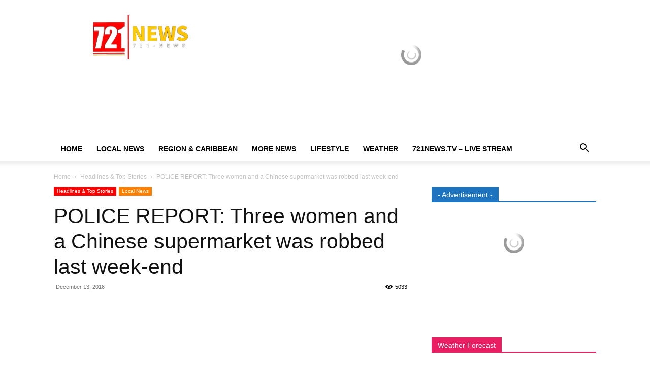

--- FILE ---
content_type: text/html; charset=UTF-8
request_url: https://www.721news.com/2016/12/police-report-three-women-and-a-chinese-supermarket-was-robbed-last-week-end/
body_size: 74824
content:
<!doctype html >
<!--[if IE 8]>    <html class="ie8" lang="en"> <![endif]-->
<!--[if IE 9]>    <html class="ie9" lang="en"> <![endif]-->
<!--[if gt IE 8]><!--> <html dir="ltr" lang="en-US" prefix="og: https://ogp.me/ns#"> <!--<![endif]-->
<head><script data-pagespeed-no-defer data-two-no-delay type="text/javascript" >var two_worker_data_critical_data = {"critical_data":{"critical_css":false,"critical_fonts":false}}</script><script data-pagespeed-no-defer data-two-no-delay type="text/javascript" >var two_worker_data_font = {"font":[]}</script><script data-pagespeed-no-defer data-two-no-delay type="text/javascript" >var two_worker_data_excluded_js = {"js":[]}</script><script data-pagespeed-no-defer data-two-no-delay type="text/javascript" >var two_worker_data_js = {"js":[{"inline":false,"url":"https:\/\/www.721news.com\/wp-includes\/js\/jquery\/jquery.min.js?ver=3.7.1","id":"jquery-core-js","uid":"two_6965915c40046","exclude_blob":false,"excluded_from_delay":false},{"inline":false,"url":"https:\/\/www.721news.com\/wp-content\/plugins\/jetpack\/_inc\/build\/likes\/queuehandler.min.js?m=1767903839","id":"","uid":"two_6965915c4005f","exclude_blob":false,"excluded_from_delay":false},{"inline":false,"url":"\/\/www.googletagmanager.com\/gtag\/js?id=G-7VB8KNTMXR","id":"","uid":"two_6965915c4007d","exclude_blob":false,"excluded_from_delay":false},{"inline":true,"code":"[base64]","id":"","uid":"two_6965915c40094","exclude_blob":false,"excluded_from_delay":false},{"inline":false,"url":"\/\/www.googletagmanager.com\/gtag\/js?id=G-7VB8KNTMXR","id":"","uid":"two_6965915c400e2","exclude_blob":false,"excluded_from_delay":false},{"inline":true,"code":"[base64]","id":"","uid":"two_6965915c400fa","exclude_blob":false,"excluded_from_delay":false},{"inline":true,"code":"[base64]","id":"jetpack_related-posts-js-extra","uid":"two_6965915c40143","exclude_blob":false,"excluded_from_delay":false},{"inline":false,"url":"https:\/\/www.721news.com\/_jb_static\/??51997b5370","id":"","uid":"two_6965915c4015d","exclude_blob":false,"excluded_from_delay":false},{"inline":false,"url":"https:\/\/www.721news.com\/wp-includes\/js\/jquery\/jquery-migrate.min.js?m=1691601621","id":"","uid":"two_6965915c40175","exclude_blob":false,"excluded_from_delay":false},{"inline":true,"code":"[base64]","id":"","uid":"two_6965915c4018c","exclude_blob":false,"excluded_from_delay":false},{"inline":true,"code":"[base64]","id":"td-generated-header-js","uid":"two_6965915c401a5","exclude_blob":false,"excluded_from_delay":false},{"inline":true,"code":"[base64]","id":"","uid":"two_6965915c401e9","exclude_blob":false,"excluded_from_delay":false},{"inline":true,"code":"[base64]","id":"","uid":"two_6965915c40202","exclude_blob":false,"excluded_from_delay":false},{"inline":true,"code":"[base64]","id":"","uid":"two_6965915c40219","exclude_blob":false,"excluded_from_delay":false},{"inline":true,"code":"[base64]","id":"","uid":"two_6965915c403ac","exclude_blob":false,"excluded_from_delay":false},{"inline":true,"code":"[base64]","id":"","uid":"two_6965915c403c4","exclude_blob":false,"excluded_from_delay":false},{"inline":true,"code":"[base64]","id":"","uid":"two_6965915c40543","exclude_blob":false,"excluded_from_delay":false},{"inline":true,"code":"[base64]","id":"","uid":"two_6965915c4055a","exclude_blob":false,"excluded_from_delay":false},{"inline":true,"code":"[base64]","id":"","uid":"two_6965915c40572","exclude_blob":false,"excluded_from_delay":false},{"inline":true,"code":"[base64]","id":"","uid":"two_6965915c40596","exclude_blob":false,"excluded_from_delay":false},{"inline":true,"code":"[base64]","id":"","uid":"two_6965915c405bb","exclude_blob":false,"excluded_from_delay":false},{"inline":false,"url":"https:\/\/embed.radio.co\/player\/34cae24.js","id":"","uid":"two_6965915c40692","exclude_blob":false,"excluded_from_delay":false},{"inline":true,"code":"[base64]","id":"","uid":"two_6965915c406aa","exclude_blob":false,"excluded_from_delay":false},{"inline":true,"code":"[base64]","id":"","uid":"two_6965915c406bd","exclude_blob":false,"excluded_from_delay":false},{"inline":false,"url":"https:\/\/www.721news.com\/wp-includes\/js\/dist\/hooks.min.js?m=1764729085","id":"","uid":"two_6965915c406d4","exclude_blob":false,"excluded_from_delay":false},{"inline":false,"url":"https:\/\/www.721news.com\/wp-includes\/js\/dist\/i18n.min.js?ver=c26c3dc7bed366793375","id":"wp-i18n-js","uid":"two_6965915c406e9","exclude_blob":false,"excluded_from_delay":false},{"inline":true,"code":"[base64]","id":"wp-i18n-js-after","uid":"two_6965915c406fe","exclude_blob":false,"excluded_from_delay":false},{"inline":false,"url":"https:\/\/www.721news.com\/wp-content\/plugins\/contact-form-7\/includes\/swv\/js\/index.js?m=1764503677","id":"","uid":"two_6965915c40712","exclude_blob":false,"excluded_from_delay":false},{"inline":true,"code":"[base64]","id":"contact-form-7-js-before","uid":"two_6965915c40725","exclude_blob":false,"excluded_from_delay":false},{"inline":false,"url":"https:\/\/www.721news.com\/wp-content\/plugins\/contact-form-7\/includes\/js\/index.js?ver=6.1.4","id":"contact-form-7-js","uid":"two_6965915c40739","exclude_blob":false,"excluded_from_delay":false},{"inline":false,"url":"https:\/\/www.721news.com\/wp-content\/plugins\/td-composer\/legacy\/Newspaper\/js\/tagdiv_theme.min.js?m=1764210382","id":"","uid":"two_6965915c4074e","exclude_blob":false,"excluded_from_delay":false},{"inline":false,"url":"https:\/\/www.721news.com\/wp-content\/plugins\/td-composer\/legacy\/Newspaper\/js\/tdPostImages.js?ver=12.7.3","id":"tdPostImages-js","uid":"two_6965915c40760","exclude_blob":false,"excluded_from_delay":false},{"inline":false,"url":"https:\/\/www.721news.com\/_jb_static\/??1383b881de","id":"","uid":"two_6965915c40774","exclude_blob":false,"excluded_from_delay":false},{"inline":false,"url":"https:\/\/www.721news.com\/wp-content\/plugins\/td-composer\/legacy\/Newspaper\/js\/tdModalPostImages.js?ver=12.7.3","id":"tdModalPostImages-js","uid":"two_6965915c40789","exclude_blob":false,"excluded_from_delay":false},{"inline":false,"url":"https:\/\/www.721news.com\/wp-includes\/js\/comment-reply.min.js?m=1731514522","id":"","uid":"two_6965915c4079d","exclude_blob":false,"excluded_from_delay":false},{"inline":true,"code":"[base64]","id":"jetpack-stats-js-before","uid":"two_6965915c407af","exclude_blob":false,"excluded_from_delay":false},{"inline":false,"url":"https:\/\/stats.wp.com\/e-202603.js","id":"jetpack-stats-js","uid":"two_6965915c407c3","exclude_blob":false,"excluded_from_delay":false},{"inline":false,"url":"https:\/\/www.721news.com\/_jb_static\/??6056640332","id":"","uid":"two_6965915c407d6","exclude_blob":false,"excluded_from_delay":false},{"inline":true,"code":"[base64]","id":"wds_frontend-js-extra","uid":"two_6965915c407ea","exclude_blob":false,"excluded_from_delay":false},{"inline":true,"code":"[base64]","id":"wds_frontend-js-before","uid":"two_6965915c407fe","exclude_blob":false,"excluded_from_delay":false},{"inline":false,"url":"https:\/\/www.721news.com\/wp-content\/plugins\/slider-wd\/js\/wds_frontend.js?ver=2.2.62","id":"wds_frontend-js","uid":"two_6965915c408ec","exclude_blob":false,"excluded_from_delay":false},{"inline":true,"code":"[base64]","id":"sharing-js-js-extra","uid":"two_6965915c40900","exclude_blob":false,"excluded_from_delay":false},{"inline":false,"url":"https:\/\/www.721news.com\/wp-content\/plugins\/jetpack\/_inc\/build\/sharedaddy\/sharing.min.js?ver=15.4","id":"sharing-js-js","uid":"two_6965915c40913","exclude_blob":false,"excluded_from_delay":false},{"inline":true,"code":"[base64]","id":"sharing-js-js-after","uid":"two_6965915c40928","exclude_blob":false,"excluded_from_delay":false},{"inline":true,"code":"[base64]","id":"","uid":"two_6965915c40951","exclude_blob":false,"excluded_from_delay":false},{"inline":false,"url":"\/\/www.721news.com\/wp-content\/uploads\/custom-css-js\/58800.js?v=216","id":"","uid":"two_6965915c40978","exclude_blob":false,"excluded_from_delay":false},{"inline":false,"url":"https:\/\/www.721news.com\/wp-content\/plugins\/td-composer\/legacy\/Newspaper\/js\/tdLogin.js?ver=12.7.3","id":"tdLogin-js","uid":"two_6965915c4098b","exclude_blob":false,"excluded_from_delay":false},{"inline":false,"url":"https:\/\/www.721news.com\/wp-content\/plugins\/td-composer\/legacy\/Newspaper\/js\/tdLoadingBox.js?ver=12.7.3","id":"tdLoadingBox-js","uid":"two_6965915c409a0","exclude_blob":false,"excluded_from_delay":false},{"inline":false,"url":"https:\/\/www.721news.com\/wp-content\/plugins\/td-composer\/legacy\/Newspaper\/js\/tdMenu.js?ver=12.7.3","id":"tdMenu-js","uid":"two_6965915c409b4","exclude_blob":false,"excluded_from_delay":false},{"inline":false,"url":"https:\/\/www.721news.com\/wp-content\/plugins\/td-composer\/legacy\/Newspaper\/js\/tdAjaxSearch.js?ver=12.7.3","id":"tdAjaxSearch-js","uid":"two_6965915c409c8","exclude_blob":false,"excluded_from_delay":false},{"inline":true,"code":"JTBBJTIwJTIwJTIwJTIwJTBB","id":"td-generated-footer-js","uid":"two_6965915c409db","exclude_blob":false,"excluded_from_delay":false},{"inline":true,"code":"dmFyJTIwdGRfcmVzX2NvbnRleHRfcmVnaXN0ZXJlZF9hdHRzJTNEJTVCJTIyc3R5bGVfZ2VuZXJhbF93ZWF0aGVyJTIyJTVEJTNC","id":"","uid":"two_6965915c409f3","exclude_blob":false,"excluded_from_delay":false},{"code":"[base64]","inline":true,"uid":"two_dispatchEvent_script"}]}</script><script data-pagespeed-no-defer data-two-no-delay type="text/javascript" >var two_worker_data_css = {"css":[]}</script><link type="text/css" media="all" href="https://www.721news.com/wp-content/cache/tw_optimize/css/two_28772_aggregated.min.css?date=1768264028" rel="stylesheet"  />
    <title>POLICE REPORT: Three women and a Chinese supermarket was robbed last week-end - 721news.com | Sint Maarten News | SXM News</title>
    <meta charset="UTF-8" />
    <meta name="viewport" content="width=device-width, initial-scale=1.0">
    <link rel="pingback" href="https://www.721news.com/xmlrpc.php" />
    
		<!-- All in One SEO 4.9.3 - aioseo.com -->
	<meta name="description" content="Three women robbed PHILIPSBURG, Sint Maarten -- On December 10, at 12:35am, three females were robbed of their belongings as they walked along Juancho Yrasquin Boulevard. The three ladies were on their way back to their boat, which was anchored at the Pointe Blanche Pier when they were suddenly attacked by an armed man dressed" />
	<meta name="robots" content="max-image-preview:large" />
	<meta name="author" content="721news"/>
	<meta name="google-site-verification" content="zJBeTLIlCG7Xc39m8pvDH3Kv8MwTUjPNwA87bvpGtVI" />
	<link rel="canonical" href="https://www.721news.com/2016/12/police-report-three-women-and-a-chinese-supermarket-was-robbed-last-week-end/" />
	<meta name="generator" content="All in One SEO (AIOSEO) 4.9.3" />
		<meta property="og:locale" content="en_US" />
		<meta property="og:site_name" content="721news.com | Sint Maarten News | SXM News - The Real Paparazzi" />
		<meta property="og:type" content="article" />
		<meta property="og:title" content="POLICE REPORT: Three women and a Chinese supermarket was robbed last week-end - 721news.com | Sint Maarten News | SXM News" />
		<meta property="og:description" content="Three women robbed PHILIPSBURG, Sint Maarten -- On December 10, at 12:35am, three females were robbed of their belongings as they walked along Juancho Yrasquin Boulevard. The three ladies were on their way back to their boat, which was anchored at the Pointe Blanche Pier when they were suddenly attacked by an armed man dressed" />
		<meta property="og:url" content="https://www.721news.com/2016/12/police-report-three-women-and-a-chinese-supermarket-was-robbed-last-week-end/" />
		<meta property="article:published_time" content="2016-12-13T05:30:34+00:00" />
		<meta property="article:modified_time" content="2016-12-13T05:34:28+00:00" />
		<meta property="article:publisher" content="https://www.facebook.com/721news" />
		<meta name="twitter:card" content="summary_large_image" />
		<meta name="twitter:site" content="@721News" />
		<meta name="twitter:title" content="POLICE REPORT: Three women and a Chinese supermarket was robbed last week-end - 721news.com | Sint Maarten News | SXM News" />
		<meta name="twitter:description" content="Three women robbed PHILIPSBURG, Sint Maarten -- On December 10, at 12:35am, three females were robbed of their belongings as they walked along Juancho Yrasquin Boulevard. The three ladies were on their way back to their boat, which was anchored at the Pointe Blanche Pier when they were suddenly attacked by an armed man dressed" />
		<meta name="twitter:creator" content="@721News" />
		<script data-jetpack-boost="ignore" type="application/ld+json" class="aioseo-schema">
			{"@context":"https:\/\/schema.org","@graph":[{"@type":"BlogPosting","@id":"https:\/\/www.721news.com\/2016\/12\/police-report-three-women-and-a-chinese-supermarket-was-robbed-last-week-end\/#blogposting","name":"POLICE REPORT: Three women and a Chinese supermarket was robbed last week-end - 721news.com | Sint Maarten News | SXM News","headline":"POLICE REPORT: Three women and a Chinese supermarket was robbed last week-end","author":{"@id":"https:\/\/www.721news.com\/author\/721news\/#author"},"publisher":{"@id":"https:\/\/www.721news.com\/#organization"},"image":{"@type":"ImageObject","url":"https:\/\/www.721news.com\/wp-content\/uploads\/2015\/02\/robber-001.jpg","width":640,"height":360},"datePublished":"2016-12-13T01:30:34-04:00","dateModified":"2016-12-13T01:34:28-04:00","inLanguage":"en-US","mainEntityOfPage":{"@id":"https:\/\/www.721news.com\/2016\/12\/police-report-three-women-and-a-chinese-supermarket-was-robbed-last-week-end\/#webpage"},"isPartOf":{"@id":"https:\/\/www.721news.com\/2016\/12\/police-report-three-women-and-a-chinese-supermarket-was-robbed-last-week-end\/#webpage"},"articleSection":"Headlines &amp; Top Stories, Local News"},{"@type":"BreadcrumbList","@id":"https:\/\/www.721news.com\/2016\/12\/police-report-three-women-and-a-chinese-supermarket-was-robbed-last-week-end\/#breadcrumblist","itemListElement":[{"@type":"ListItem","@id":"https:\/\/www.721news.com#listItem","position":1,"name":"Home","item":"https:\/\/www.721news.com","nextItem":{"@type":"ListItem","@id":"https:\/\/www.721news.com\/category\/top-story\/#listItem","name":"Headlines &amp; Top Stories"}},{"@type":"ListItem","@id":"https:\/\/www.721news.com\/category\/top-story\/#listItem","position":2,"name":"Headlines &amp; Top Stories","item":"https:\/\/www.721news.com\/category\/top-story\/","nextItem":{"@type":"ListItem","@id":"https:\/\/www.721news.com\/2016\/12\/police-report-three-women-and-a-chinese-supermarket-was-robbed-last-week-end\/#listItem","name":"POLICE REPORT: Three women and a Chinese supermarket was robbed last week-end"},"previousItem":{"@type":"ListItem","@id":"https:\/\/www.721news.com#listItem","name":"Home"}},{"@type":"ListItem","@id":"https:\/\/www.721news.com\/2016\/12\/police-report-three-women-and-a-chinese-supermarket-was-robbed-last-week-end\/#listItem","position":3,"name":"POLICE REPORT: Three women and a Chinese supermarket was robbed last week-end","previousItem":{"@type":"ListItem","@id":"https:\/\/www.721news.com\/category\/top-story\/#listItem","name":"Headlines &amp; Top Stories"}}]},{"@type":"Organization","@id":"https:\/\/www.721news.com\/#organization","name":"721news.com | Sint Maarten News | SXM News 721news","description":"The Real Paparazzi news website","url":"https:\/\/www.721news.com\/","telephone":"+17215569595","logo":{"@type":"ImageObject","url":"https:\/\/www.721news.com\/wp-content\/uploads\/2025\/02\/120x120.png","@id":"https:\/\/www.721news.com\/2016\/12\/police-report-three-women-and-a-chinese-supermarket-was-robbed-last-week-end\/#organizationLogo","width":120,"height":120},"image":{"@id":"https:\/\/www.721news.com\/2016\/12\/police-report-three-women-and-a-chinese-supermarket-was-robbed-last-week-end\/#organizationLogo"},"sameAs":["https:\/\/www.facebook.com\/721news","https:\/\/x.com\/721News","https:\/\/www.instagram.com\/721news\/","https:\/\/www.tiktok.com\/@721newswebsite","https:\/\/www.youtube.com\/@721NEWSWebsite","https:\/\/www.linkedin.com\/in\/721news\/"]},{"@type":"Person","@id":"https:\/\/www.721news.com\/author\/721news\/#author","url":"https:\/\/www.721news.com\/author\/721news\/","name":"721news","image":{"@type":"ImageObject","@id":"https:\/\/www.721news.com\/2016\/12\/police-report-three-women-and-a-chinese-supermarket-was-robbed-last-week-end\/#authorImage","url":"https:\/\/secure.gravatar.com\/avatar\/c515329a22dbae7795e74577740cbceb06e440eac06ed52696b76ec47a1030d5?s=96&d=mm&r=g","width":96,"height":96,"caption":"721news"}},{"@type":"WebPage","@id":"https:\/\/www.721news.com\/2016\/12\/police-report-three-women-and-a-chinese-supermarket-was-robbed-last-week-end\/#webpage","url":"https:\/\/www.721news.com\/2016\/12\/police-report-three-women-and-a-chinese-supermarket-was-robbed-last-week-end\/","name":"POLICE REPORT: Three women and a Chinese supermarket was robbed last week-end - 721news.com | Sint Maarten News | SXM News","description":"Three women robbed PHILIPSBURG, Sint Maarten -- On December 10, at 12:35am, three females were robbed of their belongings as they walked along Juancho Yrasquin Boulevard. The three ladies were on their way back to their boat, which was anchored at the Pointe Blanche Pier when they were suddenly attacked by an armed man dressed","inLanguage":"en-US","isPartOf":{"@id":"https:\/\/www.721news.com\/#website"},"breadcrumb":{"@id":"https:\/\/www.721news.com\/2016\/12\/police-report-three-women-and-a-chinese-supermarket-was-robbed-last-week-end\/#breadcrumblist"},"author":{"@id":"https:\/\/www.721news.com\/author\/721news\/#author"},"creator":{"@id":"https:\/\/www.721news.com\/author\/721news\/#author"},"image":{"@type":"ImageObject","url":"https:\/\/www.721news.com\/wp-content\/uploads\/2015\/02\/robber-001.jpg","@id":"https:\/\/www.721news.com\/2016\/12\/police-report-three-women-and-a-chinese-supermarket-was-robbed-last-week-end\/#mainImage","width":640,"height":360},"primaryImageOfPage":{"@id":"https:\/\/www.721news.com\/2016\/12\/police-report-three-women-and-a-chinese-supermarket-was-robbed-last-week-end\/#mainImage"},"datePublished":"2016-12-13T01:30:34-04:00","dateModified":"2016-12-13T01:34:28-04:00"},{"@type":"WebSite","@id":"https:\/\/www.721news.com\/#website","url":"https:\/\/www.721news.com\/","name":"721news.com | Sint Maarten News | SXM News","description":"The Real Paparazzi","inLanguage":"en-US","publisher":{"@id":"https:\/\/www.721news.com\/#organization"}}]}
		</script>
		<!-- All in One SEO -->

<link rel="icon" type="image/png" href="https://www.721news.com/wp-content/uploads/2022/11/16x16-1.png"><link rel="apple-touch-icon" sizes="76x76" href="https://www.721news.com/wp-content/uploads/2022/10/76x76.png"/><link rel="apple-touch-icon" sizes="120x120" href="https://www.721news.com/wp-content/uploads/2022/10/120x120.png"/><link rel="apple-touch-icon" sizes="152x152" href="https://www.721news.com/wp-content/uploads/2022/10/152x152.png"/><link rel="apple-touch-icon" sizes="114x114" href="https://www.721news.com/wp-content/uploads/2022/10/144x144.png"/><link rel="apple-touch-icon" sizes="144x144" href="https://www.721news.com/wp-content/uploads/2022/10/144x144.png"/><link rel='dns-prefetch' href='//stats.wp.com' />
<link rel='dns-prefetch' href='//widgets.wp.com' />
<link rel='dns-prefetch' href='//s0.wp.com' />
<link rel='dns-prefetch' href='//0.gravatar.com' />
<link rel='dns-prefetch' href='//1.gravatar.com' />
<link rel='dns-prefetch' href='//2.gravatar.com' />
<link rel="alternate" type="application/rss+xml" title="721news.com | Sint Maarten News | SXM News &raquo; Feed" href="https://www.721news.com/feed/" />
<link rel="alternate" type="application/rss+xml" title="721news.com | Sint Maarten News | SXM News &raquo; Comments Feed" href="https://www.721news.com/comments/feed/" />
<link rel="alternate" type="application/rss+xml" title="721news.com | Sint Maarten News | SXM News &raquo; POLICE REPORT: Three women and a Chinese supermarket was robbed last week-end Comments Feed" href="https://www.721news.com/2016/12/police-report-three-women-and-a-chinese-supermarket-was-robbed-last-week-end/feed/" />
<link rel="alternate" title="oEmbed (JSON)" type="application/json+oembed" href="https://www.721news.com/wp-json/oembed/1.0/embed?url=https%3A%2F%2Fwww.721news.com%2F2016%2F12%2Fpolice-report-three-women-and-a-chinese-supermarket-was-robbed-last-week-end%2F" />
<link rel="alternate" title="oEmbed (XML)" type="text/xml+oembed" href="https://www.721news.com/wp-json/oembed/1.0/embed?url=https%3A%2F%2Fwww.721news.com%2F2016%2F12%2Fpolice-report-three-women-and-a-chinese-supermarket-was-robbed-last-week-end%2F&#038;format=xml" />
		<!-- This site uses the Google Analytics by ExactMetrics plugin v8.11.1 - Using Analytics tracking - https://www.exactmetrics.com/ -->
							
			
							<!-- / Google Analytics by ExactMetrics -->
				<!-- This site uses the Google Analytics by MonsterInsights plugin v9.11.1 - Using Analytics tracking - https://www.monsterinsights.com/ -->
							
			
							<!-- / Google Analytics by MonsterInsights -->
		<link rel='stylesheet' id='all-css-b63e912193b8d74decac20a38079afa5' href='https://www.721news.com/_jb_static/??dc431b2969' type='text/css' media='all' />







<link rel='stylesheet' id='admin-bar-css' href='https://www.721news.com/wp-includes/css/admin-bar.min.css?ver=991ec32fcf2091e77e1d0d1f7a6cff77' media='all' />



<script data-two_delay_id="two_6965915c40046" data-jetpack-boost="ignore" type="text/javascript" data-two_delay_src="https://www.721news.com/wp-includes/js/jquery/jquery.min.js?ver=3.7.1" id="jquery-core-js"></script>

<link rel="https://api.w.org/" href="https://www.721news.com/wp-json/" /><link rel="alternate" title="JSON" type="application/json" href="https://www.721news.com/wp-json/wp/v2/posts/28772" /><link rel="EditURI" type="application/rsd+xml" title="RSD" href="https://www.721news.com/xmlrpc.php?rsd" />

<link rel='shortlink' href='https://www.721news.com/?p=28772' />
	
		    
    
    

    
	
<!-- JS generated by theme -->




<!-- Header style compiled by theme -->






<script data-jetpack-boost="ignore" type="application/ld+json">
    {
        "@context": "https://schema.org",
        "@type": "BreadcrumbList",
        "itemListElement": [
            {
                "@type": "ListItem",
                "position": 1,
                "item": {
                    "@type": "WebSite",
                    "@id": "https://www.721news.com/",
                    "name": "Home"
                }
            },
            {
                "@type": "ListItem",
                "position": 2,
                    "item": {
                    "@type": "WebPage",
                    "@id": "https://www.721news.com/category/top-story/",
                    "name": "Headlines &amp; Top Stories"
                }
            }
            ,{
                "@type": "ListItem",
                "position": 3,
                    "item": {
                    "@type": "WebPage",
                    "@id": "https://www.721news.com/2016/12/police-report-three-women-and-a-chinese-supermarket-was-robbed-last-week-end/",
                    "name": "POLICE REPORT: Three women and a Chinese supermarket was robbed last week-end"                                
                }
            }    
        ]
    }
</script>
		
		
<!-- Button style compiled by theme -->



	<link rel='stylesheet' id='all-css-7a6e2cb4bb986f510a8be3115151147d' href='https://www.721news.com/_jb_static/??7bccc43ad3' type='text/css' media='all' />
</head>

<body class="wp-singular post-template-default single single-post postid-28772 single-format-standard wp-theme-Newspaper td-standard-pack police-report-three-women-and-a-chinese-supermarket-was-robbed-last-week-end global-block-template-1 td-magazine white-menu td-animation-stack-type1 td-full-layout" itemscope="itemscope" itemtype="https://schema.org/WebPage">
        <script data-pagespeed-no-defer data-two-no-delay type="text/javascript">

        </script>
         <script data-pagespeed-no-defer data-two-no-delay id="two_worker" type="javascript/worker">
                let two_font_actions = "not_load";
            let two_css_length=0;let two_connected_css_length=0;let two_uncritical_fonts=null;let two_uncritical_fonts_status=false;if(two_font_actions=="not_load"||two_font_actions=="exclude_uncritical_fonts"){two_uncritical_fonts_status=true;}
self.addEventListener("message",function(e){two_css_length=e.data.css.length;if(!e.data.critical_data.critical_css||!e.data.critical_data.critical_fonts){two_uncritical_fonts_status=false;}
if(e.data.font.length>0){two_fetch_inbg(e.data.font,"font");}
if(e.data.js.length>0){two_fetch_inbg(e.data.js,"js");}
if(e.data.excluded_js.length>0){two_fetch_inbg(e.data.excluded_js,"js",true);}
if(e.data.css.length>0){two_fetch_inbg(e.data.css,"css");}},false);function two_fetch_inbg(data,type,excluded_js=false){for(let i in data){if(typeof data[i].url!="undefined"){var modifiedScript=null;if(type==="js"&&typeof data[i].exclude_blob!="undefined"&&data[i].exclude_blob){modifiedScript={id:i,status:'ok',type:type,url:data[i].url,uid:data[i].uid};two_send_worker_data(modifiedScript);continue;}
fetch(data[i].url,{mode:'no-cors',redirect:'follow'}).then((r)=>{if(!r.ok||r.status!==200){throw Error(r.statusText);}
if(two_uncritical_fonts_status&&type=="css"){return(r.text());}else{return(r.blob());}}).then((content_)=>{let sheetURL="";if(two_uncritical_fonts_status&&type=="css"){sheetURL=two_create_blob(content_);}else{sheetURL=URL.createObjectURL(content_);}
modifiedScript=null;if(type=="css"){modifiedScript={id:i,type:type,status:'ok',media:data[i].media,url:sheetURL,uid:data[i].uid,original_url:data[i].url,two_uncritical_fonts:two_uncritical_fonts,};}else if(type=="js"){modifiedScript={id:i,status:'ok',type:type,url:sheetURL,uid:data[i].uid};}else if(type=="font"){modifiedScript={status:'ok',type:type,main_url:data[i].url,url:sheetURL,font_face:data[i].font_face};}
if(excluded_js){modifiedScript.excluded_from_delay=true;}
two_send_worker_data(modifiedScript);}).catch(function(error){console.log("error in fetching: "+error.toString()+", bypassing "+data[i].url);fetch(data[i].url,{redirect:'follow'}).then((r)=>{if(!r.ok||r.status!==200){throw Error(r.statusText);}
if(two_uncritical_fonts_status&&type=="css"){return(r.text());}else{return(r.blob());}}).then((content_)=>{let sheetURL="";if(two_uncritical_fonts_status&&type=="css"){sheetURL=two_create_blob(content_);}else{sheetURL=URL.createObjectURL(content_);}
var modifiedScript=null;if(type=="css"){modifiedScript={id:i,type:type,status:'ok',media:data[i].media,url:sheetURL,uid:data[i].uid,original_url:data[i].url,two_uncritical_fonts:two_uncritical_fonts,};}else if(type=="js"){modifiedScript={id:i,status:'ok',type:type,url:sheetURL,uid:data[i].uid};}else if(type=="font"){modifiedScript={status:'ok',type:type,main_url:data[i].url,url:sheetURL,font_face:data[i].font_face};}
if(excluded_js){modifiedScript.excluded_from_delay=true;}
two_send_worker_data(modifiedScript);}).catch(function(error){console.log("error in fetching no-cors: "+error.toString()+", bypassing "+data[i].url);try{console.log("error in fetching: "+error.toString()+", sending XMLHttpRequest"+data[i].url);let r=new XMLHttpRequest;if(two_uncritical_fonts_status&&type=="css"){r.responseType="text";}else{r.responseType="blob";}
r.onload=function(content_){let sheetURL="";if(two_uncritical_fonts_status&&type=="css"){sheetURL=two_create_blob(content_.target.response);}else{sheetURL=URL.createObjectURL(content_.target.response);}
if(r.status!==200){two_XMLHttpRequest_error(excluded_js,data[i],type,i);return;}
console.log("error in fetching: "+error.toString()+", XMLHttpRequest success "+data[i].url);let modifiedScript=null;if(type=="css"){modifiedScript={id:i,type:type,status:'ok',media:data[i].media,url:sheetURL,uid:data[i].uid,two_uncritical_fonts:two_uncritical_fonts,};}else if(type=="js"){modifiedScript={id:i,type:type,status:'ok',url:sheetURL,uid:data[i].uid};}else if(type=="font"){modifiedScript={type:type,status:'ok',main_url:data[i].url,url:sheetURL,font_face:data[i].font_face};}
if(excluded_js){modifiedScript.excluded_from_delay=true;}
two_send_worker_data(modifiedScript);};r.onerror=function(){two_XMLHttpRequest_error(excluded_js,data[i],type,i)};r.open("GET",data[i].url,true);r.send();}catch(e){console.log("error in fetching: "+e.toString()+", running fallback for "+data[i].url);var modifiedScript=null;if(type=="css"||type=="js"){modifiedScript={id:i,type:type,status:'error',url:data[i].url,uid:data[i].uid};}else if(type=="font"){modifiedScript={type:type,status:'error',url:data[i].url,font_face:data[i].font_face};}
if(excluded_js){modifiedScript.excluded_from_delay=true;}
two_send_worker_data(modifiedScript);}});});}}}
function two_XMLHttpRequest_error(excluded_js,data_i,type,i){console.log("error in fetching: XMLHttpRequest failed "+data_i.url);var modifiedScript=null;if(type=="css"||type=="js"){modifiedScript={id:i,type:type,status:'error',url:data_i.url,uid:data_i.uid};}else if(type=="font"){modifiedScript={type:type,status:'error',url:data_i.url,font_face:data_i.font_face};}
if(excluded_js){modifiedScript.excluded_from_delay=true;}
two_send_worker_data(modifiedScript);}
function two_create_blob(str){two_uncritical_fonts="";const regex=/@font-face\s*\{(?:[^{}])*\}/sig;str=str.replace(regex,function(e){if(e.includes("data:application")){return e;}
two_uncritical_fonts+=e;return"";});let blob_data=new Blob([str],{type:"text/css"});let sheetURL=URL.createObjectURL(blob_data);return sheetURL;}
function two_send_worker_data(data){if(data.type=="css"){two_connected_css_length++;data.length=two_css_length;data.connected_length=two_connected_css_length;}
self.postMessage(data)}
        </script>
        <script data-pagespeed-no-defer data-two-no-delay type="text/javascript">
                        let two_font_actions = "not_load";
                     two_worker_styles_list=[];two_worker_styles_count=0;var two_script_list=typeof two_worker_data_js==="undefined"?[]:two_worker_data_js.js;var two_excluded_js_list=typeof two_worker_data_excluded_js==="undefined"?[]:two_worker_data_excluded_js.js;var excluded_count=two_excluded_js_list.filter((el)=>{return!!el['url']}).length;var two_css_list=typeof two_worker_data_css==="undefined"?[]:two_worker_data_css.css;var two_fonts_list=typeof two_worker_data_font==="undefined"?[]:two_worker_data_font.font;var two_critical_data=typeof two_worker_data_critical_data==="undefined"?[]:two_worker_data_critical_data.critical_data;var wcode=new Blob([document.querySelector("#two_worker").textContent],{type:"text/javascript"});var two_worker=new Worker(window.URL.createObjectURL(wcode));var two_worker_data={"js":two_script_list,"excluded_js":two_excluded_js_list,"css":two_css_list,"font":two_fonts_list,critical_data:two_critical_data}
two_worker.postMessage(two_worker_data);two_worker.addEventListener("message",function(e){var data=e.data;if(data.type==="css"&&data.status==="ok"){if(data.two_uncritical_fonts&&two_font_actions=="exclude_uncritical_fonts"){let two_uncritical_fonts=data.two_uncritical_fonts;const two_font_tag=document.createElement("style");two_font_tag.innerHTML=two_uncritical_fonts;two_font_tag.className="two_uncritical_fonts";document.body.appendChild(two_font_tag);}
if(window.two_page_loaded){two_connect_style(data);}else{two_worker_styles_list.push(data);}}else if(data.type==="js"){if(data.status==="ok"){if(data.excluded_from_delay){two_excluded_js_list[data.id].old_url=two_excluded_js_list[data.id].url;two_excluded_js_list[data.id].url=data.url;two_excluded_js_list[data.id].success=true;excluded_count--;if(excluded_count===0){two_connect_script(0,two_excluded_js_list)}}else{two_script_list[data.id].old_url=two_script_list[data.id].url;two_script_list[data.id].url=data.url;two_script_list[data.id].success=true;}}}else if(data.type==="css"&&data.status==="error"){console.log("error in fetching, connecting style now")
two_connect_failed_style(data);}else if(data.type==="font"){two_connect_font(data);}});function UpdateQueryString(key,value,url){if(!url)url=window.location.href;var re=new RegExp("([?&])"+key+"=.*?(&|#|$)(.*)","gi"),hash;if(re.test(url)){if(typeof value!=="undefined"&&value!==null){return url.replace(re,"$1"+key+"="+value+"$2$3");}
else{hash=url.split("#");url=hash[0].replace(re,"$1$3").replace(/(&|\?)$/,"");if(typeof hash[1]!=="undefined"&&hash[1]!==null){url+="#"+hash[1];}
return url;}}
else{if(typeof value!=="undefined"&&value!==null){var separator=url.indexOf("?")!==-1?"&":"?";hash=url.split("#");url=hash[0]+separator+key+"="+value;if(typeof hash[1]!=="undefined"&&hash[1]!==null){url+="#"+hash[1];}
return url;}
else{return url;}}}
function two_connect_failed_style(data){var link=document.createElement("link");link.className="fallback_two_worker";link.rel="stylesheet";link.type="text/css";link.href=data.url;link.media="none";link.onload=function(){if(this.media==="none"){if(data.media){this.media=data.media;}else{this.media="all";}console.log(data.media);}if(data.connected_length==data.length&&typeof two_replace_backgrounds!="undefined"){two_replace_backgrounds();};two_styles_loaded()};document.getElementsByTagName("head")[0].appendChild(link);if(data.connected_length==data.length&&typeof two_replace_backgrounds!="undefined"){two_replace_backgrounds();}}
function two_connect_style(data,fixed_google_font=false){if(fixed_google_font===false&&typeof two_merge_google_fonts!=="undefined"&&data['original_url']&&data['original_url'].startsWith('https://fonts.googleapis.com/css')&&data['response']){data['response'].text().then(function(content){content=two_merge_google_fonts(content)
let blob=new Blob([content],{type:data['response'].type});data['url']=URL.createObjectURL(blob);two_connect_style(data,true);});return;}
var link=document.createElement("link");link.className="loaded_two_worker";link.rel="stylesheet";link.type="text/css";link.href=data.url;link.media=data.media;link.onload=function(){if(data.connected_length==data.length&&typeof two_replace_backgrounds!="undefined"){two_replace_backgrounds();};two_styles_loaded()};link.onerror=function(){two_styles_loaded()};document.getElementsByTagName("head")[0].appendChild(link);}
var two_event;function two_connect_script(i,scripts_list=null){if(i===0&&event){two_event=event;event.preventDefault();}
if(scripts_list===null){scripts_list=two_script_list;}
if(typeof scripts_list[i]!=="undefined"){let data_uid="[data-two_delay_id=\""+scripts_list[i].uid+"\"]";let current_script=document.querySelector(data_uid);let script=document.createElement("script");script.type="text/javascript";script.async=false;if(scripts_list[i].inline){var js_code=decodeURIComponent(atob(scripts_list[i].code));var blob=new Blob([js_code],{type:"text/javascript"});scripts_list[i].url=URL.createObjectURL(blob);}
if(current_script!=null&&typeof scripts_list[i].url!="undefined"){script.dataset.src=scripts_list[i].url;current_script.parentNode.insertBefore(script,current_script);current_script.getAttributeNames().map(function(name){let value=current_script.getAttribute(name);try{script.setAttribute(name,value);}catch(error){console.log(error);}});current_script.remove();script.classList.add("loaded_two_worker_js");if(typeof scripts_list[i].exclude_blob!="undefined"&&scripts_list[i].exclude_blob){script.dataset.blob_exclude="1";}}
i++;two_connect_script(i,scripts_list);}else{let elementor_frontend_js=null;document.querySelectorAll(".loaded_two_worker_js").forEach((elem)=>{let id=elem.getAttribute("id");if(id!='elementor-frontend-js'){two_load_delayed_js(elem);}else{elementor_frontend_js=elem;}});if(elementor_frontend_js!==null){two_load_delayed_js(elementor_frontend_js);}}}
function two_load_delayed_js(elem){let data_src=elem.dataset.src;if(elem.dataset.blob_exclude==="1"){delete elem.dataset.blob_exclude;delete elem.dataset.src;delete elem.dataset.two_delay_id;delete elem.dataset.two_delay_src;}
if(data_src){elem.setAttribute("src",data_src);}}
function two_connect_font(data){let font_face=data.font_face;if(font_face.indexOf("font-display")>=0){const regex=/font-display:[ ]*[a-z]*[A-Z]*;/g;while((m=regex.exec(font_face))!==null){if(m.index===regex.lastIndex){regex.lastIndex++;}
m.forEach((match,groupIndex)=>{console.log(match);font_face.replace(match,"font-display: swap;");});}}else{font_face=font_face.replace("}",";font-display: swap;}");}
if(typeof data.main_url!="undefined"){font_face=font_face.replace(data.main_url,data.url);}
var newStyle=document.createElement("style");newStyle.className="two_critical_font";newStyle.appendChild(document.createTextNode(font_face));document.head.appendChild(newStyle);}
let connect_stile_timeout=setInterval(function(){console.log(window.two_page_loaded);if(window.two_page_loaded){clearInterval(connect_stile_timeout);two_worker_styles_list.forEach(function(item,index){two_connect_style(item);});two_worker_styles_list=[];}},500);function two_styles_loaded(){if(two_css_list.length-++two_worker_styles_count==0){var critical_css=document.getElementById("two_critical_css");if(critical_css){critical_css.remove();}
onStylesLoadEvent=new Event("two_css_loaded");window.dispatchEvent(onStylesLoadEvent);}}
        </script>


    <div class="td-menu-background" style="visibility:hidden"></div>
<div id="td-mobile-nav" style="visibility:hidden">
    <div class="td-mobile-container">
        <!-- mobile menu top section -->
        <div class="td-menu-socials-wrap">
            <!-- socials -->
            <div class="td-menu-socials">
                
        <span class="td-social-icon-wrap">
            <a target="_blank" href="https://www.facebook.com/721news" title="Facebook">
                <i class="td-icon-font td-icon-facebook"></i>
                <span style="display: none">Facebook</span>
            </a>
        </span>
        <span class="td-social-icon-wrap">
            <a target="_blank" href="https://www.instagram.com/721news/" title="Instagram">
                <i class="td-icon-font td-icon-instagram"></i>
                <span style="display: none">Instagram</span>
            </a>
        </span>
        <span class="td-social-icon-wrap">
            <a target="_blank" href="https://www.linkedin.com/in/721news" title="Linkedin">
                <i class="td-icon-font td-icon-linkedin"></i>
                <span style="display: none">Linkedin</span>
            </a>
        </span>
        <span class="td-social-icon-wrap">
            <a target="_blank" href="/cdn-cgi/l/email-protection#573e39313817606566393220247934383a" title="Mail">
                <i class="td-icon-font td-icon-mail-1"></i>
                <span style="display: none">Mail</span>
            </a>
        </span>
        <span class="td-social-icon-wrap">
            <a target="_blank" href="https://twitter.com/721news" title="Twitter">
                <i class="td-icon-font td-icon-twitter"></i>
                <span style="display: none">Twitter</span>
            </a>
        </span>
        <span class="td-social-icon-wrap">
            <a target="_blank" href="https://www.youtube.com/channel/UC1iQK0U2GSQXMLiO4hBXmbA" title="Youtube">
                <i class="td-icon-font td-icon-youtube"></i>
                <span style="display: none">Youtube</span>
            </a>
        </span>            </div>
            <!-- close button -->
            <div class="td-mobile-close">
                <span><i class="td-icon-close-mobile"></i></span>
            </div>
        </div>

        <!-- login section -->
        
        <!-- menu section -->
        <div class="td-mobile-content">
            <div class="menu-categories-menu-container"><ul id="menu-categories-menu" class="td-mobile-main-menu"><li id="menu-item-29012" class="menu-item menu-item-type-post_type menu-item-object-page menu-item-home menu-item-first menu-item-29012"><a href="https://www.721news.com/">Home</a></li>
<li id="menu-item-20574" class="menu-item menu-item-type-taxonomy menu-item-object-category current-post-ancestor current-menu-parent current-post-parent menu-item-has-children menu-item-20574"><a href="https://www.721news.com/category/local-news/">Local News<i class="td-icon-menu-right td-element-after"></i></a>
<ul class="sub-menu">
	<li id="menu-item-51844" class="menu-item menu-item-type-taxonomy menu-item-object-category menu-item-51844"><a href="https://www.721news.com/category/politics/">Politics</a></li>
</ul>
</li>
<li id="menu-item-20575" class="menu-item menu-item-type-taxonomy menu-item-object-category menu-item-has-children menu-item-has-children menu-item-20575"><a href="https://www.721news.com/category/region-caribbean/">Region &amp; Caribbean<i class="td-icon-menu-right td-element-after"></i></a>
<ul class="sub-menu">
	<li id="menu-item-0" class="menu-item-0"><a href="https://www.721news.com/category/region-caribbean/dutch-news/">Dutch News</a></li>
	<li class="menu-item-0"><a href="https://www.721news.com/category/region-caribbean/english-news/">English News</a></li>
	<li class="menu-item-0"><a href="https://www.721news.com/category/region-caribbean/french-news/">French News</a></li>
	<li class="menu-item-0"><a href="https://www.721news.com/category/region-caribbean/papiamentu-news/">Papiamentu News</a></li>
	<li class="menu-item-0"><a href="https://www.721news.com/category/region-caribbean/spanish-news/">Spanish News</a></li>
	<li id="menu-item-20576" class="menu-item menu-item-type-taxonomy menu-item-object-category menu-item-20576"><a href="https://www.721news.com/category/region-caribbean/dutch-news/">Dutch News</a></li>
	<li id="menu-item-20580" class="menu-item menu-item-type-taxonomy menu-item-object-category menu-item-20580"><a href="https://www.721news.com/category/region-caribbean/spanish-news/">Spanish News</a></li>
	<li id="menu-item-20577" class="menu-item menu-item-type-taxonomy menu-item-object-category menu-item-20577"><a href="https://www.721news.com/category/region-caribbean/english-news/">English News</a></li>
	<li id="menu-item-20578" class="menu-item menu-item-type-taxonomy menu-item-object-category menu-item-20578"><a href="https://www.721news.com/category/region-caribbean/french-news/">French News</a></li>
	<li id="menu-item-20579" class="menu-item menu-item-type-taxonomy menu-item-object-category menu-item-20579"><a href="https://www.721news.com/category/region-caribbean/papiamentu-news/">Papiamentu News</a></li>
</ul>
</li>
<li id="menu-item-21363" class="menu-item menu-item-type-custom menu-item-object-custom menu-item-has-children menu-item-21363"><a href="#">More News<i class="td-icon-menu-right td-element-after"></i></a>
<ul class="sub-menu">
	<li id="menu-item-20589" class="menu-item menu-item-type-taxonomy menu-item-object-category menu-item-20589"><a href="https://www.721news.com/category/world-news/">World News</a></li>
	<li id="menu-item-20581" class="menu-item menu-item-type-taxonomy menu-item-object-category menu-item-20581"><a href="https://www.721news.com/category/sports-news/">Sports News</a></li>
</ul>
</li>
<li id="menu-item-20588" class="menu-item menu-item-type-custom menu-item-object-custom menu-item-has-children menu-item-has-children menu-item-20588"><a>LIFESTYLE<i class="td-icon-menu-right td-element-after"></i></a>
<ul class="sub-menu">
	<li class="menu-item-0"><a href="https://www.721news.com/category/lifestyle/recipes/">Devotion</a></li>
	<li class="menu-item-0"><a href="https://www.721news.com/category/lifestyle/entertainment/">Entertainment</a></li>
	<li class="menu-item-0"><a href="https://www.721news.com/category/lifestyle/food-beverages/">Food &amp; Beverages</a></li>
	<li class="menu-item-0"><a href="https://www.721news.com/category/lifestyle/health-fitness/">Health &amp; Fitness</a></li>
	<li class="menu-item-0"><a href="https://www.721news.com/category/lifestyle/travel/">Travel</a></li>
	<li id="menu-item-51846" class="menu-item menu-item-type-taxonomy menu-item-object-category menu-item-51846"><a href="https://www.721news.com/category/lifestyle/recipes/">Devotion</a></li>
	<li id="menu-item-20583" class="menu-item menu-item-type-taxonomy menu-item-object-category menu-item-20583"><a href="https://www.721news.com/category/lifestyle/entertainment/">Entertainment</a></li>
	<li id="menu-item-20587" class="menu-item menu-item-type-taxonomy menu-item-object-category menu-item-20587"><a href="https://www.721news.com/category/lifestyle/travel/">Travel</a></li>
	<li id="menu-item-20584" class="menu-item menu-item-type-taxonomy menu-item-object-category menu-item-20584"><a href="https://www.721news.com/category/lifestyle/food-beverages/">Food &amp; Beverages</a></li>
	<li id="menu-item-20585" class="menu-item menu-item-type-taxonomy menu-item-object-category menu-item-20585"><a href="https://www.721news.com/category/lifestyle/health-fitness/">Health &amp; Fitness</a></li>
</ul>
</li>
<li id="menu-item-20751" class="menu-item menu-item-type-taxonomy menu-item-object-category menu-item-20751"><a href="https://www.721news.com/category/weather/">Weather</a></li>
<li id="menu-item-20590" class="menu-item menu-item-type-custom menu-item-object-custom menu-item-20590"><a href="http://www.721news.tv/">721news.tv &#8211; LIVE STREAM</a></li>
</ul></div>        </div>
    </div>

    <!-- register/login section -->
    </div><div class="td-search-background" style="visibility:hidden"></div>
<div class="td-search-wrap-mob" style="visibility:hidden">
	<div class="td-drop-down-search">
		<form method="get" class="td-search-form" action="https://www.721news.com/">
			<!-- close button -->
			<div class="td-search-close">
				<span><i class="td-icon-close-mobile"></i></span>
			</div>
			<div role="search" class="td-search-input">
				<span>Search</span>
				<input id="td-header-search-mob" type="text" value="" name="s" autocomplete="off" />
			</div>
		</form>
		<div id="td-aj-search-mob" class="td-ajax-search-flex"></div>
	</div>
</div>

    <div id="td-outer-wrap" class="td-theme-wrap">
    
        
            <div class="tdc-header-wrap ">

            <!--
Header style 1
-->


<div class="td-header-wrap td-header-style-1 ">
    
    <div class="td-header-top-menu-full td-container-wrap ">
        <div class="td-container td-header-row td-header-top-menu">
            <!-- LOGIN MODAL -->

                <div id="login-form" class="white-popup-block mfp-hide mfp-with-anim td-login-modal-wrap">
                    <div class="td-login-wrap">
                        <a href="#" aria-label="Back" class="td-back-button"><i class="td-icon-modal-back"></i></a>
                        <div id="td-login-div" class="td-login-form-div td-display-block">
                            <div class="td-login-panel-title">Sign in</div>
                            <div class="td-login-panel-descr">Welcome! Log into your account</div>
                            <div class="td_display_err"></div>
                            <form id="loginForm" action="#" method="post">
                                <div class="td-login-inputs"><input class="td-login-input" autocomplete="username" type="text" name="login_email" id="login_email" value="" required><label for="login_email">your username</label></div>
                                <div class="td-login-inputs"><input class="td-login-input" autocomplete="current-password" type="password" name="login_pass" id="login_pass" value="" required><label for="login_pass">your password</label></div>
                                <input type="button"  name="login_button" id="login_button" class="wpb_button btn td-login-button" value="Login">
                                
                            </form>

                            

                            <div class="td-login-info-text"><a href="#" id="forgot-pass-link">Forgot your password? Get help</a></div>
                            
                            
                            
                            <div class="td-login-info-text"><a class="privacy-policy-link" href="https://www.721news.com/privacy-policy/">Privacy Policy</a></div>
                        </div>

                        

                         <div id="td-forgot-pass-div" class="td-login-form-div td-display-none">
                            <div class="td-login-panel-title">Password recovery</div>
                            <div class="td-login-panel-descr">Recover your password</div>
                            <div class="td_display_err"></div>
                            <form id="forgotpassForm" action="#" method="post">
                                <div class="td-login-inputs"><input class="td-login-input" type="text" name="forgot_email" id="forgot_email" value="" required><label for="forgot_email">your email</label></div>
                                <input type="button" name="forgot_button" id="forgot_button" class="wpb_button btn td-login-button" value="Send My Password">
                            </form>
                            <div class="td-login-info-text">A password will be e-mailed to you.</div>
                        </div>
                        
                        
                    </div>
                </div>
                        </div>
    </div>

    <div class="td-banner-wrap-full td-logo-wrap-full td-container-wrap ">
        <div class="td-container td-header-row td-header-header">
            <div class="td-header-sp-logo">
                        <a class="td-main-logo" href="https://www.721news.com/">
            <noscript><img decoding="async" class="td-retina-data" data-retina="https://www.721news.com/wp-content/uploads/2022/10/544x180.png" src="https://www.721news.com/wp-content/uploads/2022/11/290x90.png" alt=""  width="290" height="90"/></noscript><img decoding="async" class=" lazy  td-retina-data" data-retina="https://www.721news.com/wp-content/uploads/2022/10/544x180.png" src='data:image/svg+xml,%3Csvg%20xmlns=%22http://www.w3.org/2000/svg%22%20viewBox=%220%200%20290%2090%22%3E%3C/svg%3E' data-src="https://www.721news.com/wp-content/uploads/2022/11/290x90.png" alt=""  width="290" height="90"/>
            <span class="td-visual-hidden">721news.com | Sint Maarten News | SXM News</span>
        </a>
                </div>
                            <div class="td-header-sp-recs">
                    <div class="td-header-rec-wrap">
    <div class="td-a-rec td-a-rec-id-header  td-a-rec-no-translate tdi_1 td_block_template_1">
	  <div id="wds_container1_0" class="wds_slider_cont" data-wds="0">      <div class="wds_loading">        <div class="wds_loading_img"></div>      </div>      <div id="wds_container2_0">        <div class="wds_slideshow_image_wrap_0">                    <div id="wds_slideshow_image_container_0" class="wds_slideshow_image_container_0 wds_slideshow_image_container">                            <div class="wds_line_timer_container_0"><div class="wds_line_timer_0"></div></div>			                			            <div class="wds_slide_container_0" id="wds_slide_container_0">              <div class="wds_slide_bg_0">                <div class="wds_slider_0">                                  <span                   					class="wds_slider_car_image0 wds_slideshow_image_spun_0" id="wds_image_id_0_655"                    data-image-id="655"                    data-image-key="0">                    <span class="wds_slideshow_image_spun1_0">                      <span class="wds_slideshow_image_spun2_0">                                                <span data-img-id="wds_slideshow_image_0"                             class="wds_slideshow_image_0"                             onclick="wds_slide_redirect_link(event, 'https://bit.ly/721News-NYNK', '_blank')"                                                            style="cursor: pointer;background-image: url('data:image/svg+xml,%3Csvg%20xmlns=%22http://www.w3.org/2000/svg%22%20viewBox=%220%200%20%20%22%3E%3C/svg%3E#}https://www.721news.com/wp-content/uploads/2026/01/New-Year-721-News-530x100-1.gif');"                                                           data-image-id="655"                             data-image-key="0">                                                  </span>                      </span>                    </span>                  </span>                                    <span                   					class="wds_slider_car_image0 wds_slideshow_image_second_spun_0" id="wds_image_id_0_652"                    data-image-id="652"                    data-image-key="1">                    <span class="wds_slideshow_image_spun1_0">                      <span class="wds_slideshow_image_spun2_0">                                                <span data-img-id="wds_slideshow_image_second_0"                             class="wds_slideshow_image_0"                             onclick="wds_slide_redirect_link(event, 'https://wa.me/17215886728?text=Life', '_blank')"                                                            style="cursor: pointer;"                                                           data-image-id="652"                             data-image-key="1">                                                  </span>                      </span>                    </span>                  </span>                                    <span                   					class="wds_slider_car_image0 wds_slideshow_image_second_spun_0" id="wds_image_id_0_647"                    data-image-id="647"                    data-image-key="2">                    <span class="wds_slideshow_image_spun1_0">                      <span class="wds_slideshow_image_spun2_0">                                                <span data-img-id="wds_slideshow_image_second_0"                             class="wds_slideshow_image_0"                             onclick="wds_slide_redirect_link(event, 'https://www.nagico.com/nagicare-sme-smart-health/?territory=st-maarten', '_blank')"                                                            style="cursor: pointer;"                                                           data-image-id="647"                             data-image-key="2">                                                  </span>                      </span>                    </span>                  </span>                                  <input type="hidden" id="wds_current_image_key_0" value="0" />                </div>              </div>            </div>                          <div class="wds_btn_cont wds_contTableCell">                <div class="wds_btn_cont wds_contTable">                  <span class="wds_btn_cont wds_contTableCell" style="position: relative; text-align: left;">                    <span class="wds_left_btn_cont">                      <span class="wds_left-ico_0" onclick="wds_change_image('0', parseInt(jQuery('#wds_current_image_key_0').val()), 0 <= (parseInt(jQuery('#wds_current_image_key_0').val()) - wds_iterator_wds(0)) ? (parseInt(jQuery('#wds_current_image_key_0').val()) - wds_iterator_wds(0)) % wds_params[0].wds_data.length : wds_params[0].wds_data.length - 1, wds_data_0, false, 'left'); return false;">                                                  <i class="fa fa-angle-left"></i>                                                </span>                    </span>                   </span>                </div>              </div>              <div class="wds_btn_cont wds_contTableCell">                <div class="wds_btn_cont wds_contTable">                  <span class="wds_btn_cont wds_contTableCell" style="position: relative; text-align: right;">                    <span class="wds_right_btn_cont">                      <span class="wds_right-ico_0" onclick="wds_change_image('0', parseInt(jQuery('#wds_current_image_key_0').val()), (parseInt(jQuery('#wds_current_image_key_0').val()) + wds_iterator_wds(0)) % wds_params[0].wds_data.length, wds_params[0].wds_data, false, 'right'); return false;">                                                  <i class="fa fa-angle-right"></i>                                                </span>                    </span>                  </span>                </div>              </div>                        </div>                  </div>      </div>    </div>	</div>
</div>                </div>
                    </div>
    </div>

    <div class="td-header-menu-wrap-full td-container-wrap ">
        
        <div class="td-header-menu-wrap td-header-gradient ">
            <div class="td-container td-header-row td-header-main-menu">
                <div id="td-header-menu" role="navigation">
        <div id="td-top-mobile-toggle"><a href="#" role="button" aria-label="Menu"><i class="td-icon-font td-icon-mobile"></i></a></div>
        <div class="td-main-menu-logo td-logo-in-header">
        		<a class="td-mobile-logo td-sticky-header" aria-label="Logo" href="https://www.721news.com/">
			<noscript><img decoding="async" class="td-retina-data" data-retina="https://www.721news.com/wp-content/uploads/2022/10/280x96.png" src="https://www.721news.com/wp-content/uploads/2022/10/140x48.png" alt=""  width="140" height="48"/></noscript><img decoding="async" class=" lazy  td-retina-data" data-retina="https://www.721news.com/wp-content/uploads/2022/10/280x96.png" src='data:image/svg+xml,%3Csvg%20xmlns=%22http://www.w3.org/2000/svg%22%20viewBox=%220%200%20140%2048%22%3E%3C/svg%3E' data-src="https://www.721news.com/wp-content/uploads/2022/10/140x48.png" alt=""  width="140" height="48"/>
		</a>
			<a class="td-header-logo td-sticky-header" aria-label="Logo" href="https://www.721news.com/">
			<noscript><img decoding="async" class="td-retina-data" data-retina="https://www.721news.com/wp-content/uploads/2022/10/544x180.png" src="https://www.721news.com/wp-content/uploads/2022/11/290x90.png" alt=""  width="140" height="48"/></noscript><img decoding="async" class=" lazy  td-retina-data" data-retina="https://www.721news.com/wp-content/uploads/2022/10/544x180.png" src='data:image/svg+xml,%3Csvg%20xmlns=%22http://www.w3.org/2000/svg%22%20viewBox=%220%200%20140%2048%22%3E%3C/svg%3E' data-src="https://www.721news.com/wp-content/uploads/2022/11/290x90.png" alt=""  width="140" height="48"/>
		</a>
	    </div>
    <div class="menu-categories-menu-container"><ul id="menu-categories-menu-1" class="sf-menu"><li class="menu-item menu-item-type-post_type menu-item-object-page menu-item-home menu-item-first td-menu-item td-normal-menu menu-item-29012"><a href="https://www.721news.com/">Home</a></li>
<li class="menu-item menu-item-type-taxonomy menu-item-object-category current-post-ancestor current-menu-parent current-post-parent menu-item-has-children td-menu-item td-mega-menu menu-item-20574"><a href="https://www.721news.com/category/local-news/">Local News</a>
<ul class="sub-menu">
	<li class="menu-item-0"><div class="td-container-border"><div class="td-mega-grid"><div class="td_block_wrap td_block_mega_menu tdi_2 td-no-subcats td_with_ajax_pagination td-pb-border-top td_block_template_1 td_ajax_preloading_preload"  data-td-block-uid="tdi_2" ><div id=tdi_2 class="td_block_inner"><div class="td-mega-row"><div class="td-mega-span">
        <div class="td_module_mega_menu td-animation-stack td_mod_mega_menu">
            <div class="td-module-image">
                <div class="td-module-thumb"><a href="https://www.721news.com/2026/01/cervical-health-awareness-cervical-cancer-is-preventable/"  rel="bookmark" class="td-image-wrap " title="Cervical Health Awareness. Cervical Cancer is Preventable  " ><noscript><img decoding="async" class="entry-thumb" src="[data-uri]" alt="" title="Cervical Health Awareness. Cervical Cancer is Preventable  " data-type="image_tag" data-img-url="https://www.721news.com/wp-content/uploads/2025/04/CPS-218x150.jpg"  width="218" height="150" /></noscript><img decoding="async" class=" lazy  entry-thumb" src='data:image/svg+xml,%3Csvg%20xmlns=%22http://www.w3.org/2000/svg%22%20viewBox=%220%200%20218%20150%22%3E%3C/svg%3E' data-src="[data-uri]" alt="" title="Cervical Health Awareness. Cervical Cancer is Preventable  " data-type="image_tag" data-img-url="https://www.721news.com/wp-content/uploads/2025/04/CPS-218x150.jpg"  width="218" height="150" /></a></div>                <a href="https://www.721news.com/category/local-news/" class="td-post-category" >Local News</a>            </div>

            <div class="item-details">
                <h3 class="entry-title td-module-title"><a href="https://www.721news.com/2026/01/cervical-health-awareness-cervical-cancer-is-preventable/"  rel="bookmark" title="Cervical Health Awareness. Cervical Cancer is Preventable  ">Cervical Health Awareness. Cervical Cancer is Preventable  </a></h3>            </div>
        </div>
        </div><div class="td-mega-span">
        <div class="td_module_mega_menu td-animation-stack td_mod_mega_menu">
            <div class="td-module-image">
                <div class="td-module-thumb"><a href="https://www.721news.com/2026/01/new-tax-marshal-takes-oath-at-courthouse/"  rel="bookmark" class="td-image-wrap " title="New Tax Marshal Takes Oath at Courthouse" ><noscript><img decoding="async" class="entry-thumb" src="[data-uri]" alt="" title="New Tax Marshal Takes Oath at Courthouse" data-type="image_tag" data-img-url="https://www.721news.com/wp-content/uploads/2026/01/Photo-2-218x150.jpeg"  width="218" height="150" /></noscript><img decoding="async" class=" lazy  entry-thumb" src='data:image/svg+xml,%3Csvg%20xmlns=%22http://www.w3.org/2000/svg%22%20viewBox=%220%200%20218%20150%22%3E%3C/svg%3E' data-src="[data-uri]" alt="" title="New Tax Marshal Takes Oath at Courthouse" data-type="image_tag" data-img-url="https://www.721news.com/wp-content/uploads/2026/01/Photo-2-218x150.jpeg"  width="218" height="150" /></a></div>                <a href="https://www.721news.com/category/local-news/" class="td-post-category" >Local News</a>            </div>

            <div class="item-details">
                <h3 class="entry-title td-module-title"><a href="https://www.721news.com/2026/01/new-tax-marshal-takes-oath-at-courthouse/"  rel="bookmark" title="New Tax Marshal Takes Oath at Courthouse">New Tax Marshal Takes Oath at Courthouse</a></h3>            </div>
        </div>
        </div><div class="td-mega-span">
        <div class="td_module_mega_menu td-animation-stack td_mod_mega_menu">
            <div class="td-module-image">
                <div class="td-module-thumb"><a href="https://www.721news.com/2026/01/marinka-gumbs-a-basic-bank-account-is-not-a-privilege-it-is-a-necessity/"  rel="bookmark" class="td-image-wrap " title="Marinka Gumbs: A basic bank account is not a privilege, it is a necessity" ><noscript><img decoding="async" class="entry-thumb" src="[data-uri]" alt="" title="Marinka Gumbs: A basic bank account is not a privilege, it is a necessity" data-type="image_tag" data-img-url="https://www.721news.com/wp-content/uploads/2026/01/Nathalie-Tackling-1-218x150.jpg"  width="218" height="150" /></noscript><img decoding="async" class=" lazy  entry-thumb" src='data:image/svg+xml,%3Csvg%20xmlns=%22http://www.w3.org/2000/svg%22%20viewBox=%220%200%20218%20150%22%3E%3C/svg%3E' data-src="[data-uri]" alt="" title="Marinka Gumbs: A basic bank account is not a privilege, it is a necessity" data-type="image_tag" data-img-url="https://www.721news.com/wp-content/uploads/2026/01/Nathalie-Tackling-1-218x150.jpg"  width="218" height="150" /></a></div>                <a href="https://www.721news.com/category/top-story/" class="td-post-category" >Headlines &amp; Top Stories</a>            </div>

            <div class="item-details">
                <h3 class="entry-title td-module-title"><a href="https://www.721news.com/2026/01/marinka-gumbs-a-basic-bank-account-is-not-a-privilege-it-is-a-necessity/"  rel="bookmark" title="Marinka Gumbs: A basic bank account is not a privilege, it is a necessity">Marinka Gumbs: A basic bank account is not a privilege, it&#8230;</a></h3>            </div>
        </div>
        </div><div class="td-mega-span">
        <div class="td_module_mega_menu td-animation-stack td_mod_mega_menu">
            <div class="td-module-image">
                <div class="td-module-thumb"><a href="https://www.721news.com/2026/01/ministry-of-justice-completes-phase-one-of-lb-process-on-schedule-additional-batch-identified-following-internal-review/"  rel="bookmark" class="td-image-wrap " title="Ministry of Justice Completes Phase One of LB Process on Schedule Additional Batch Identified Following Internal Review" ><noscript><img decoding="async" class="entry-thumb" src="[data-uri]" alt="" title="Ministry of Justice Completes Phase One of LB Process on Schedule Additional Batch Identified Following Internal Review" data-type="image_tag" data-img-url="https://www.721news.com/wp-content/uploads/2026/01/Nathalie-Tackling--218x150.jpg"  width="218" height="150" /></noscript><img decoding="async" class=" lazy  entry-thumb" src='data:image/svg+xml,%3Csvg%20xmlns=%22http://www.w3.org/2000/svg%22%20viewBox=%220%200%20218%20150%22%3E%3C/svg%3E' data-src="[data-uri]" alt="" title="Ministry of Justice Completes Phase One of LB Process on Schedule Additional Batch Identified Following Internal Review" data-type="image_tag" data-img-url="https://www.721news.com/wp-content/uploads/2026/01/Nathalie-Tackling--218x150.jpg"  width="218" height="150" /></a></div>                <a href="https://www.721news.com/category/top-story/" class="td-post-category" >Headlines &amp; Top Stories</a>            </div>

            <div class="item-details">
                <h3 class="entry-title td-module-title"><a href="https://www.721news.com/2026/01/ministry-of-justice-completes-phase-one-of-lb-process-on-schedule-additional-batch-identified-following-internal-review/"  rel="bookmark" title="Ministry of Justice Completes Phase One of LB Process on Schedule Additional Batch Identified Following Internal Review">Ministry of Justice Completes Phase One of LB Process on Schedule&#8230;</a></h3>            </div>
        </div>
        </div><div class="td-mega-span">
        <div class="td_module_mega_menu td-animation-stack td_mod_mega_menu">
            <div class="td-module-image">
                <div class="td-module-thumb"><a href="https://www.721news.com/2026/01/breaking-the-cycle-oranje-fonds-seeks-poverty-initiatives-that-focus-on-lasting-change-registration-for-appeltjes-van-oranje-2026-is-now-open/"  rel="bookmark" class="td-image-wrap " title="Breaking the cycle: Oranje Fonds seeks poverty initiatives that focus on lasting change Registration for Appeltjes van Oranje 2026 is now open " ><noscript><img decoding="async" class="entry-thumb" src="[data-uri]" alt="" title="Breaking the cycle: Oranje Fonds seeks poverty initiatives that focus on lasting change Registration for Appeltjes van Oranje 2026 is now open " data-type="image_tag" data-img-url="https://www.721news.com/wp-content/uploads/2026/01/appeltje-van-oranje-218x150.jpg"  width="218" height="150" /></noscript><img decoding="async" class=" lazy  entry-thumb" src='data:image/svg+xml,%3Csvg%20xmlns=%22http://www.w3.org/2000/svg%22%20viewBox=%220%200%20218%20150%22%3E%3C/svg%3E' data-src="[data-uri]" alt="" title="Breaking the cycle: Oranje Fonds seeks poverty initiatives that focus on lasting change Registration for Appeltjes van Oranje 2026 is now open " data-type="image_tag" data-img-url="https://www.721news.com/wp-content/uploads/2026/01/appeltje-van-oranje-218x150.jpg"  width="218" height="150" /></a></div>                <a href="https://www.721news.com/category/region-caribbean/english-news/" class="td-post-category" >English News</a>            </div>

            <div class="item-details">
                <h3 class="entry-title td-module-title"><a href="https://www.721news.com/2026/01/breaking-the-cycle-oranje-fonds-seeks-poverty-initiatives-that-focus-on-lasting-change-registration-for-appeltjes-van-oranje-2026-is-now-open/"  rel="bookmark" title="Breaking the cycle: Oranje Fonds seeks poverty initiatives that focus on lasting change Registration for Appeltjes van Oranje 2026 is now open ">Breaking the cycle: Oranje Fonds seeks poverty initiatives that focus on&#8230;</a></h3>            </div>
        </div>
        </div></div></div><div class="td-next-prev-wrap"><a href="#" class="td-ajax-prev-page ajax-page-disabled" aria-label="prev-page" id="prev-page-tdi_2" data-td_block_id="tdi_2"><i class="td-next-prev-icon td-icon-font td-icon-menu-left"></i></a><a href="#"  class="td-ajax-next-page" aria-label="next-page" id="next-page-tdi_2" data-td_block_id="tdi_2"><i class="td-next-prev-icon td-icon-font td-icon-menu-right"></i></a></div><div class="clearfix"></div></div> <!-- ./block1 --></div></div></li>
	<li class="menu-item menu-item-type-taxonomy menu-item-object-category td-menu-item td-normal-menu menu-item-51844"><a href="https://www.721news.com/category/politics/">Politics</a></li>
</ul>
</li>
<li class="menu-item menu-item-type-taxonomy menu-item-object-category menu-item-has-children td-menu-item td-mega-menu menu-item-20575"><a href="https://www.721news.com/category/region-caribbean/">Region &amp; Caribbean</a>
<ul class="sub-menu">
	<li class="menu-item-0"><div class="td-container-border"><div class="td-mega-grid"><div class="td_block_wrap td_block_mega_menu tdi_3 td_with_ajax_pagination td-pb-border-top td_block_template_1 td_ajax_preloading_preload"  data-td-block-uid="tdi_3" >            
            <div class="td_mega_menu_sub_cats"><div class="block-mega-child-cats"><a class="cur-sub-cat mega-menu-sub-cat-tdi_3" id="tdi_4" data-td_block_id="tdi_3" data-td_filter_value="" href="https://www.721news.com/category/region-caribbean/">All</a><a class="mega-menu-sub-cat-tdi_3"  id="tdi_5" data-td_block_id="tdi_3" data-td_filter_value="49" href="https://www.721news.com/category/region-caribbean/dutch-news/">Dutch News</a><a class="mega-menu-sub-cat-tdi_3"  id="tdi_6" data-td_block_id="tdi_3" data-td_filter_value="50" href="https://www.721news.com/category/region-caribbean/english-news/">English News</a><a class="mega-menu-sub-cat-tdi_3"  id="tdi_7" data-td_block_id="tdi_3" data-td_filter_value="53" href="https://www.721news.com/category/region-caribbean/french-news/">French News</a><a class="mega-menu-sub-cat-tdi_3"  id="tdi_8" data-td_block_id="tdi_3" data-td_filter_value="54" href="https://www.721news.com/category/region-caribbean/papiamentu-news/">Papiamentu News</a><a class="mega-menu-sub-cat-tdi_3"  id="tdi_9" data-td_block_id="tdi_3" data-td_filter_value="44" href="https://www.721news.com/category/region-caribbean/spanish-news/">Spanish News</a></div></div><div id=tdi_3 class="td_block_inner"><div class="td-mega-row"><div class="td-mega-span">
        <div class="td_module_mega_menu td-animation-stack td_mod_mega_menu">
            <div class="td-module-image">
                <div class="td-module-thumb"><a href="https://www.721news.com/2026/01/landsrecherche-curacao-starts-criminal-investigation/"  rel="bookmark" class="td-image-wrap " title="Landsrecherche Curaçao starts criminal investigation" ><noscript><img decoding="async" class="entry-thumb" src="[data-uri]" alt="" title="Landsrecherche Curaçao starts criminal investigation" data-type="image_tag" data-img-url="https://www.721news.com/wp-content/uploads/2026/01/Minister-Kimberly-Lew-Jen-Tai-218x150.jpg"  width="218" height="150" /></noscript><img decoding="async" class=" lazy  entry-thumb" src='data:image/svg+xml,%3Csvg%20xmlns=%22http://www.w3.org/2000/svg%22%20viewBox=%220%200%20218%20150%22%3E%3C/svg%3E' data-src="[data-uri]" alt="" title="Landsrecherche Curaçao starts criminal investigation" data-type="image_tag" data-img-url="https://www.721news.com/wp-content/uploads/2026/01/Minister-Kimberly-Lew-Jen-Tai-218x150.jpg"  width="218" height="150" /></a></div>                <a href="https://www.721news.com/category/region-caribbean/english-news/" class="td-post-category" >English News</a>            </div>

            <div class="item-details">
                <h3 class="entry-title td-module-title"><a href="https://www.721news.com/2026/01/landsrecherche-curacao-starts-criminal-investigation/"  rel="bookmark" title="Landsrecherche Curaçao starts criminal investigation">Landsrecherche Curaçao starts criminal investigation</a></h3>            </div>
        </div>
        </div><div class="td-mega-span">
        <div class="td_module_mega_menu td-animation-stack td_mod_mega_menu">
            <div class="td-module-image">
                <div class="td-module-thumb"><a href="https://www.721news.com/2026/01/mfk-announces-resignations-of-minister-kimberly-lew-jen-tai-and-minister-plenipotentiary-carlson-manuel/"  rel="bookmark" class="td-image-wrap " title="MFK Announces Resignations of Minister Kimberly Lew-Jen-Tai and Minister Plenipotentiary Carlson Manuel" ><noscript><img decoding="async" class="entry-thumb" src="[data-uri]" alt="" title="MFK Announces Resignations of Minister Kimberly Lew-Jen-Tai and Minister Plenipotentiary Carlson Manuel" data-type="image_tag" data-img-url="https://www.721news.com/wp-content/uploads/2026/01/Minister-Kimberly-Lew-Jen-Tai-and-Carlson-Manuel-218x150.jpg"  width="218" height="150" /></noscript><img decoding="async" class=" lazy  entry-thumb" src='data:image/svg+xml,%3Csvg%20xmlns=%22http://www.w3.org/2000/svg%22%20viewBox=%220%200%20218%20150%22%3E%3C/svg%3E' data-src="[data-uri]" alt="" title="MFK Announces Resignations of Minister Kimberly Lew-Jen-Tai and Minister Plenipotentiary Carlson Manuel" data-type="image_tag" data-img-url="https://www.721news.com/wp-content/uploads/2026/01/Minister-Kimberly-Lew-Jen-Tai-and-Carlson-Manuel-218x150.jpg"  width="218" height="150" /></a></div>                <a href="https://www.721news.com/category/region-caribbean/english-news/" class="td-post-category" >English News</a>            </div>

            <div class="item-details">
                <h3 class="entry-title td-module-title"><a href="https://www.721news.com/2026/01/mfk-announces-resignations-of-minister-kimberly-lew-jen-tai-and-minister-plenipotentiary-carlson-manuel/"  rel="bookmark" title="MFK Announces Resignations of Minister Kimberly Lew-Jen-Tai and Minister Plenipotentiary Carlson Manuel">MFK Announces Resignations of Minister Kimberly Lew-Jen-Tai and Minister Plenipotentiary Carlson&#8230;</a></h3>            </div>
        </div>
        </div><div class="td-mega-span">
        <div class="td_module_mega_menu td-animation-stack td_mod_mega_menu">
            <div class="td-module-image">
                <div class="td-module-thumb"><a href="https://www.721news.com/2026/01/public-prosecutor-has-not-yet-received-complaint-against-curacaos-plenipotentiary-minister/"  rel="bookmark" class="td-image-wrap " title="Public Prosecutor Has Not Yet Received Complaint Against Curaçao’s Plenipotentiary Minister" ><noscript><img decoding="async" class="entry-thumb" src="[data-uri]" alt="" title="Public Prosecutor Has Not Yet Received Complaint Against Curaçao’s Plenipotentiary Minister" data-type="image_tag" data-img-url="https://www.721news.com/wp-content/uploads/2026/01/Carlson-Manuel-1-218x150.jpg"  width="218" height="150" /></noscript><img decoding="async" class=" lazy  entry-thumb" src='data:image/svg+xml,%3Csvg%20xmlns=%22http://www.w3.org/2000/svg%22%20viewBox=%220%200%20218%20150%22%3E%3C/svg%3E' data-src="[data-uri]" alt="" title="Public Prosecutor Has Not Yet Received Complaint Against Curaçao’s Plenipotentiary Minister" data-type="image_tag" data-img-url="https://www.721news.com/wp-content/uploads/2026/01/Carlson-Manuel-1-218x150.jpg"  width="218" height="150" /></a></div>                <a href="https://www.721news.com/category/region-caribbean/english-news/" class="td-post-category" >English News</a>            </div>

            <div class="item-details">
                <h3 class="entry-title td-module-title"><a href="https://www.721news.com/2026/01/public-prosecutor-has-not-yet-received-complaint-against-curacaos-plenipotentiary-minister/"  rel="bookmark" title="Public Prosecutor Has Not Yet Received Complaint Against Curaçao’s Plenipotentiary Minister">Public Prosecutor Has Not Yet Received Complaint Against Curaçao’s Plenipotentiary Minister</a></h3>            </div>
        </div>
        </div><div class="td-mega-span">
        <div class="td_module_mega_menu td-animation-stack td_mod_mega_menu">
            <div class="td-module-image">
                <div class="td-module-thumb"><a href="https://www.721news.com/2026/01/the-bonaire-case-before-the-united-nations-a-legal-briefing-on-rights-status-and-self-determination-by-law-specialist/"  rel="bookmark" class="td-image-wrap " title="The Bonaire Case Before the United Nations: A Legal Briefing on Rights, Status and Self – Determination by Law Specialist" ><noscript><img decoding="async" class="entry-thumb" src="[data-uri]" alt="" title="The Bonaire Case Before the United Nations: A Legal Briefing on Rights, Status and Self – Determination by Law Specialist" data-type="image_tag" data-img-url="https://www.721news.com/wp-content/uploads/2026/01/Dr-Richard-Byron-Cox-218x150.jpg"  width="218" height="150" /></noscript><img decoding="async" class=" lazy  entry-thumb" src='data:image/svg+xml,%3Csvg%20xmlns=%22http://www.w3.org/2000/svg%22%20viewBox=%220%200%20218%20150%22%3E%3C/svg%3E' data-src="[data-uri]" alt="" title="The Bonaire Case Before the United Nations: A Legal Briefing on Rights, Status and Self – Determination by Law Specialist" data-type="image_tag" data-img-url="https://www.721news.com/wp-content/uploads/2026/01/Dr-Richard-Byron-Cox-218x150.jpg"  width="218" height="150" /></a></div>                <a href="https://www.721news.com/category/region-caribbean/english-news/" class="td-post-category" >English News</a>            </div>

            <div class="item-details">
                <h3 class="entry-title td-module-title"><a href="https://www.721news.com/2026/01/the-bonaire-case-before-the-united-nations-a-legal-briefing-on-rights-status-and-self-determination-by-law-specialist/"  rel="bookmark" title="The Bonaire Case Before the United Nations: A Legal Briefing on Rights, Status and Self – Determination by Law Specialist">The Bonaire Case Before the United Nations: A Legal Briefing on&#8230;</a></h3>            </div>
        </div>
        </div></div></div><div class="td-next-prev-wrap"><a href="#" class="td-ajax-prev-page ajax-page-disabled" aria-label="prev-page" id="prev-page-tdi_3" data-td_block_id="tdi_3"><i class="td-next-prev-icon td-icon-font td-icon-menu-left"></i></a><a href="#"  class="td-ajax-next-page" aria-label="next-page" id="next-page-tdi_3" data-td_block_id="tdi_3"><i class="td-next-prev-icon td-icon-font td-icon-menu-right"></i></a></div><div class="clearfix"></div></div> <!-- ./block1 --></div></div></li>
	<li class="menu-item menu-item-type-taxonomy menu-item-object-category td-menu-item td-normal-menu menu-item-20576"><a href="https://www.721news.com/category/region-caribbean/dutch-news/">Dutch News</a></li>
	<li class="menu-item menu-item-type-taxonomy menu-item-object-category td-menu-item td-normal-menu menu-item-20580"><a href="https://www.721news.com/category/region-caribbean/spanish-news/">Spanish News</a></li>
	<li class="menu-item menu-item-type-taxonomy menu-item-object-category td-menu-item td-normal-menu menu-item-20577"><a href="https://www.721news.com/category/region-caribbean/english-news/">English News</a></li>
	<li class="menu-item menu-item-type-taxonomy menu-item-object-category td-menu-item td-normal-menu menu-item-20578"><a href="https://www.721news.com/category/region-caribbean/french-news/">French News</a></li>
	<li class="menu-item menu-item-type-taxonomy menu-item-object-category td-menu-item td-normal-menu menu-item-20579"><a href="https://www.721news.com/category/region-caribbean/papiamentu-news/">Papiamentu News</a></li>
</ul>
</li>
<li class="menu-item menu-item-type-custom menu-item-object-custom menu-item-has-children td-menu-item td-normal-menu menu-item-21363"><a href="#">More News</a>
<ul class="sub-menu">
	<li class="menu-item menu-item-type-taxonomy menu-item-object-category td-menu-item td-normal-menu menu-item-20589"><a href="https://www.721news.com/category/world-news/">World News</a></li>
	<li class="menu-item menu-item-type-taxonomy menu-item-object-category td-menu-item td-normal-menu menu-item-20581"><a href="https://www.721news.com/category/sports-news/">Sports News</a></li>
</ul>
</li>
<li class="menu-item menu-item-type-custom menu-item-object-custom menu-item-has-children td-menu-item td-mega-menu menu-item-20588"><a>LIFESTYLE</a>
<ul class="sub-menu">
	<li class="menu-item-0"><div class="td-container-border"><div class="td-mega-grid"><div class="td_block_wrap td_block_mega_menu tdi_10 td_with_ajax_pagination td-pb-border-top td_block_template_1 td_ajax_preloading_preload"  data-td-block-uid="tdi_10" >            
            <div class="td_mega_menu_sub_cats"><div class="block-mega-child-cats"><a class="cur-sub-cat mega-menu-sub-cat-tdi_10" id="tdi_11" data-td_block_id="tdi_10" data-td_filter_value="" href="https://www.721news.com/category/lifestyle/">All</a><a class="mega-menu-sub-cat-tdi_10"  id="tdi_12" data-td_block_id="tdi_10" data-td_filter_value="29" href="https://www.721news.com/category/lifestyle/recipes/">Devotion</a><a class="mega-menu-sub-cat-tdi_10"  id="tdi_13" data-td_block_id="tdi_10" data-td_filter_value="51" href="https://www.721news.com/category/lifestyle/entertainment/">Entertainment</a><a class="mega-menu-sub-cat-tdi_10"  id="tdi_14" data-td_block_id="tdi_10" data-td_filter_value="52" href="https://www.721news.com/category/lifestyle/food-beverages/">Food &amp; Beverages</a><a class="mega-menu-sub-cat-tdi_10"  id="tdi_15" data-td_block_id="tdi_10" data-td_filter_value="28" href="https://www.721news.com/category/lifestyle/health-fitness/">Health &amp; Fitness</a><a class="mega-menu-sub-cat-tdi_10"  id="tdi_16" data-td_block_id="tdi_10" data-td_filter_value="30" href="https://www.721news.com/category/lifestyle/travel/">Travel</a></div></div><div id=tdi_10 class="td_block_inner"><div class="td-mega-row"><div class="td-mega-span">
        <div class="td_module_mega_menu td-animation-stack td_mod_mega_menu">
            <div class="td-module-image">
                <div class="td-module-thumb"><a href="https://www.721news.com/2025/08/uniqu-arts-philipsburg-cultural-center-unite-for-a-restorative-arts-series/"  rel="bookmark" class="td-image-wrap " title="uNiqu’ Arts &#038; Philipsburg Cultural Center Unite for a “Restorative Arts Series” " ><noscript><img decoding="async" class="entry-thumb" src="[data-uri]" alt="" title="uNiqu’ Arts &#038; Philipsburg Cultural Center Unite for a “Restorative Arts Series” " data-type="image_tag" data-img-url="https://www.721news.com/wp-content/uploads/2025/08/528697510_1330102969123908_3981015764493160072_n-218x150.jpg"  width="218" height="150" /></noscript><img decoding="async" class=" lazy  entry-thumb" src='data:image/svg+xml,%3Csvg%20xmlns=%22http://www.w3.org/2000/svg%22%20viewBox=%220%200%20218%20150%22%3E%3C/svg%3E' data-src="[data-uri]" alt="" title="uNiqu’ Arts &#038; Philipsburg Cultural Center Unite for a “Restorative Arts Series” " data-type="image_tag" data-img-url="https://www.721news.com/wp-content/uploads/2025/08/528697510_1330102969123908_3981015764493160072_n-218x150.jpg"  width="218" height="150" /></a></div>                <a href="https://www.721news.com/category/lifestyle/entertainment/" class="td-post-category" >Entertainment</a>            </div>

            <div class="item-details">
                <h3 class="entry-title td-module-title"><a href="https://www.721news.com/2025/08/uniqu-arts-philipsburg-cultural-center-unite-for-a-restorative-arts-series/"  rel="bookmark" title="uNiqu’ Arts &#038; Philipsburg Cultural Center Unite for a “Restorative Arts Series” ">uNiqu’ Arts &#038; Philipsburg Cultural Center Unite for a “Restorative Arts&#8230;</a></h3>            </div>
        </div>
        </div><div class="td-mega-span">
        <div class="td_module_mega_menu td-animation-stack td_mod_mega_menu">
            <div class="td-module-image">
                <div class="td-module-thumb"><a href="https://www.721news.com/2025/07/southwest-to-serve-st-thomas-u-s-virgin-island-beginning-in-early-2026/"  rel="bookmark" class="td-image-wrap " title="Southwest to serve St Thomas, U.S. Virgin Island, beginning in early 2026" ><noscript><img decoding="async" class="entry-thumb" src="[data-uri]" alt="" title="Southwest to serve St Thomas, U.S. Virgin Island, beginning in early 2026" data-type="image_tag" data-img-url="https://www.721news.com/wp-content/uploads/2025/07/Philly-Nashville-American-Southwest-BNA-9-218x150.jpg"  width="218" height="150" /></noscript><img decoding="async" class=" lazy  entry-thumb" src='data:image/svg+xml,%3Csvg%20xmlns=%22http://www.w3.org/2000/svg%22%20viewBox=%220%200%20218%20150%22%3E%3C/svg%3E' data-src="[data-uri]" alt="" title="Southwest to serve St Thomas, U.S. Virgin Island, beginning in early 2026" data-type="image_tag" data-img-url="https://www.721news.com/wp-content/uploads/2025/07/Philly-Nashville-American-Southwest-BNA-9-218x150.jpg"  width="218" height="150" /></a></div>                <a href="https://www.721news.com/category/region-caribbean/english-news/" class="td-post-category" >English News</a>            </div>

            <div class="item-details">
                <h3 class="entry-title td-module-title"><a href="https://www.721news.com/2025/07/southwest-to-serve-st-thomas-u-s-virgin-island-beginning-in-early-2026/"  rel="bookmark" title="Southwest to serve St Thomas, U.S. Virgin Island, beginning in early 2026">Southwest to serve St Thomas, U.S. Virgin Island, beginning in early&#8230;</a></h3>            </div>
        </div>
        </div><div class="td-mega-span">
        <div class="td_module_mega_menu td-animation-stack td_mod_mega_menu">
            <div class="td-module-image">
                <div class="td-module-thumb"><a href="https://www.721news.com/2025/04/tui-campaign-and-other-promotional-activities-in-the-netherlands-leads-to-increased-bookings-for-st-maarten/"  rel="bookmark" class="td-image-wrap " title="TUI Campaign and other promotional activities in the Netherlands leads to increased bookings for St. Maarten" ><noscript><img decoding="async" class="entry-thumb" src="[data-uri]" alt="" title="TUI Campaign and other promotional activities in the Netherlands leads to increased bookings for St. Maarten" data-type="image_tag" data-img-url="https://www.721news.com/wp-content/uploads/2025/04/MinTEATT-STB-Destination-SXM-on-Bus-Advertisement-218x150.jpeg"  width="218" height="150" /></noscript><img decoding="async" class=" lazy  entry-thumb" src='data:image/svg+xml,%3Csvg%20xmlns=%22http://www.w3.org/2000/svg%22%20viewBox=%220%200%20218%20150%22%3E%3C/svg%3E' data-src="[data-uri]" alt="" title="TUI Campaign and other promotional activities in the Netherlands leads to increased bookings for St. Maarten" data-type="image_tag" data-img-url="https://www.721news.com/wp-content/uploads/2025/04/MinTEATT-STB-Destination-SXM-on-Bus-Advertisement-218x150.jpeg"  width="218" height="150" /></a></div>                <a href="https://www.721news.com/category/lifestyle/" class="td-post-category" >Lifestyle</a>            </div>

            <div class="item-details">
                <h3 class="entry-title td-module-title"><a href="https://www.721news.com/2025/04/tui-campaign-and-other-promotional-activities-in-the-netherlands-leads-to-increased-bookings-for-st-maarten/"  rel="bookmark" title="TUI Campaign and other promotional activities in the Netherlands leads to increased bookings for St. Maarten">TUI Campaign and other promotional activities in the Netherlands leads to&#8230;</a></h3>            </div>
        </div>
        </div><div class="td-mega-span">
        <div class="td_module_mega_menu td-animation-stack td_mod_mega_menu">
            <div class="td-module-image">
                <div class="td-module-thumb"><a href="https://www.721news.com/2025/01/stb-promotes-destination-in-canada-this-week-after-successful-fam-trip-by-10-top-selling-canadian-travel-agents/"  rel="bookmark" class="td-image-wrap " title="STB promotes Destination in Canada this Week after Successful FAM Trip by 10 Top Selling Canadian Travel Agents " ><noscript><img decoding="async" class="entry-thumb" src="[data-uri]" alt="" title="STB promotes Destination in Canada this Week after Successful FAM Trip by 10 Top Selling Canadian Travel Agents " data-type="image_tag" data-img-url="https://www.721news.com/wp-content/uploads/2025/01/STB-Canadian-Travel-Agents-at-Fort-Amsterdam-who-took-part-in-a-relay-race-218x150.jpg"  width="218" height="150" /></noscript><img decoding="async" class=" lazy  entry-thumb" src='data:image/svg+xml,%3Csvg%20xmlns=%22http://www.w3.org/2000/svg%22%20viewBox=%220%200%20218%20150%22%3E%3C/svg%3E' data-src="[data-uri]" alt="" title="STB promotes Destination in Canada this Week after Successful FAM Trip by 10 Top Selling Canadian Travel Agents " data-type="image_tag" data-img-url="https://www.721news.com/wp-content/uploads/2025/01/STB-Canadian-Travel-Agents-at-Fort-Amsterdam-who-took-part-in-a-relay-race-218x150.jpg"  width="218" height="150" /></a></div>                <a href="https://www.721news.com/category/top-story/" class="td-post-category" >Headlines &amp; Top Stories</a>            </div>

            <div class="item-details">
                <h3 class="entry-title td-module-title"><a href="https://www.721news.com/2025/01/stb-promotes-destination-in-canada-this-week-after-successful-fam-trip-by-10-top-selling-canadian-travel-agents/"  rel="bookmark" title="STB promotes Destination in Canada this Week after Successful FAM Trip by 10 Top Selling Canadian Travel Agents ">STB promotes Destination in Canada this Week after Successful FAM Trip&#8230;</a></h3>            </div>
        </div>
        </div></div></div><div class="td-next-prev-wrap"><a href="#" class="td-ajax-prev-page ajax-page-disabled" aria-label="prev-page" id="prev-page-tdi_10" data-td_block_id="tdi_10"><i class="td-next-prev-icon td-icon-font td-icon-menu-left"></i></a><a href="#"  class="td-ajax-next-page" aria-label="next-page" id="next-page-tdi_10" data-td_block_id="tdi_10"><i class="td-next-prev-icon td-icon-font td-icon-menu-right"></i></a></div><div class="clearfix"></div></div> <!-- ./block1 --></div></div></li>
	<li class="menu-item menu-item-type-taxonomy menu-item-object-category td-menu-item td-normal-menu menu-item-51846"><a href="https://www.721news.com/category/lifestyle/recipes/">Devotion</a></li>
	<li class="menu-item menu-item-type-taxonomy menu-item-object-category td-menu-item td-normal-menu menu-item-20583"><a href="https://www.721news.com/category/lifestyle/entertainment/">Entertainment</a></li>
	<li class="menu-item menu-item-type-taxonomy menu-item-object-category td-menu-item td-normal-menu menu-item-20587"><a href="https://www.721news.com/category/lifestyle/travel/">Travel</a></li>
	<li class="menu-item menu-item-type-taxonomy menu-item-object-category td-menu-item td-normal-menu menu-item-20584"><a href="https://www.721news.com/category/lifestyle/food-beverages/">Food &amp; Beverages</a></li>
	<li class="menu-item menu-item-type-taxonomy menu-item-object-category td-menu-item td-normal-menu menu-item-20585"><a href="https://www.721news.com/category/lifestyle/health-fitness/">Health &amp; Fitness</a></li>
</ul>
</li>
<li class="menu-item menu-item-type-taxonomy menu-item-object-category td-menu-item td-mega-menu menu-item-20751"><a href="https://www.721news.com/category/weather/">Weather</a>
<ul class="sub-menu">
	<li class="menu-item-0"><div class="td-container-border"><div class="td-mega-grid"><div class="td_block_wrap td_block_mega_menu tdi_17 td-no-subcats td_with_ajax_pagination td-pb-border-top td_block_template_1 td_ajax_preloading_preload"  data-td-block-uid="tdi_17" ><div id=tdi_17 class="td_block_inner"><div class="td-mega-row"><div class="td-mega-span">
        <div class="td_module_mega_menu td-animation-stack td_mod_mega_menu">
            <div class="td-module-image">
                <div class="td-module-thumb"><a href="https://www.721news.com/2025/08/odm-new-tropical-wave-warrants-attention-continue-to-remain-vigilant-and-monitor-mds-weather-reports/"  rel="bookmark" class="td-image-wrap " title="ODM: New Tropical Wave Warrants Attention. Continue to Remain Vigilant and Monitor MDS Weather Reports" ><noscript><img decoding="async" class="entry-thumb" src="[data-uri]" alt="" title="ODM: New Tropical Wave Warrants Attention. Continue to Remain Vigilant and Monitor MDS Weather Reports" data-type="image_tag" data-img-url="https://www.721news.com/wp-content/uploads/2025/08/URSM-Brenda-Brooks-218x150.jpg"  width="218" height="150" /></noscript><img decoding="async" class=" lazy  entry-thumb" src='data:image/svg+xml,%3Csvg%20xmlns=%22http://www.w3.org/2000/svg%22%20viewBox=%220%200%20218%20150%22%3E%3C/svg%3E' data-src="[data-uri]" alt="" title="ODM: New Tropical Wave Warrants Attention. Continue to Remain Vigilant and Monitor MDS Weather Reports" data-type="image_tag" data-img-url="https://www.721news.com/wp-content/uploads/2025/08/URSM-Brenda-Brooks-218x150.jpg"  width="218" height="150" /></a></div>                <a href="https://www.721news.com/category/local-news/" class="td-post-category" >Local News</a>            </div>

            <div class="item-details">
                <h3 class="entry-title td-module-title"><a href="https://www.721news.com/2025/08/odm-new-tropical-wave-warrants-attention-continue-to-remain-vigilant-and-monitor-mds-weather-reports/"  rel="bookmark" title="ODM: New Tropical Wave Warrants Attention. Continue to Remain Vigilant and Monitor MDS Weather Reports">ODM: New Tropical Wave Warrants Attention. Continue to Remain Vigilant and&#8230;</a></h3>            </div>
        </div>
        </div><div class="td-mega-span">
        <div class="td_module_mega_menu td-animation-stack td_mod_mega_menu">
            <div class="td-module-image">
                <div class="td-module-thumb"><a href="https://www.721news.com/2025/08/last-bulletin-on-hurricane-erin-special-weather-bulletin-10/"  rel="bookmark" class="td-image-wrap " title="Last Bulletin on Hurricane Erin &#8211;SPECIAL WEATHER BULLETIN # 10" ><noscript><img decoding="async" class="entry-thumb" src="[data-uri]" alt="" title="Last Bulletin on Hurricane Erin &#8211;SPECIAL WEATHER BULLETIN # 10" data-type="image_tag" data-img-url="https://www.721news.com/wp-content/uploads/2025/08/flood-4-218x150.jpg"  width="218" height="150" /></noscript><img decoding="async" class=" lazy  entry-thumb" src='data:image/svg+xml,%3Csvg%20xmlns=%22http://www.w3.org/2000/svg%22%20viewBox=%220%200%20218%20150%22%3E%3C/svg%3E' data-src="[data-uri]" alt="" title="Last Bulletin on Hurricane Erin &#8211;SPECIAL WEATHER BULLETIN # 10" data-type="image_tag" data-img-url="https://www.721news.com/wp-content/uploads/2025/08/flood-4-218x150.jpg"  width="218" height="150" /></a></div>                <a href="https://www.721news.com/category/local-news/" class="td-post-category" >Local News</a>            </div>

            <div class="item-details">
                <h3 class="entry-title td-module-title"><a href="https://www.721news.com/2025/08/last-bulletin-on-hurricane-erin-special-weather-bulletin-10/"  rel="bookmark" title="Last Bulletin on Hurricane Erin &#8211;SPECIAL WEATHER BULLETIN # 10">Last Bulletin on Hurricane Erin &#8211;SPECIAL WEATHER BULLETIN # 10</a></h3>            </div>
        </div>
        </div><div class="td-mega-span">
        <div class="td_module_mega_menu td-animation-stack td_mod_mega_menu">
            <div class="td-module-image">
                <div class="td-module-thumb"><a href="https://www.721news.com/2025/08/special-weather-bulletin-7-hurricane-erin-strengthened-to-category-3/"  rel="bookmark" class="td-image-wrap " title="SPECIAL WEATHER BULLETIN # 7 &#8212; Hurricane Erin Strengthened to Category 4" ><noscript><img decoding="async" class="entry-thumb" src="[data-uri]" alt="" title="SPECIAL WEATHER BULLETIN # 7 &#8212; Hurricane Erin Strengthened to Category 4" data-type="image_tag" data-img-url="https://www.721news.com/wp-content/uploads/2025/08/flood-3-218x150.jpg"  width="218" height="150" /></noscript><img decoding="async" class=" lazy  entry-thumb" src='data:image/svg+xml,%3Csvg%20xmlns=%22http://www.w3.org/2000/svg%22%20viewBox=%220%200%20218%20150%22%3E%3C/svg%3E' data-src="[data-uri]" alt="" title="SPECIAL WEATHER BULLETIN # 7 &#8212; Hurricane Erin Strengthened to Category 4" data-type="image_tag" data-img-url="https://www.721news.com/wp-content/uploads/2025/08/flood-3-218x150.jpg"  width="218" height="150" /></a></div>                <a href="https://www.721news.com/category/top-story/" class="td-post-category" >Headlines &amp; Top Stories</a>            </div>

            <div class="item-details">
                <h3 class="entry-title td-module-title"><a href="https://www.721news.com/2025/08/special-weather-bulletin-7-hurricane-erin-strengthened-to-category-3/"  rel="bookmark" title="SPECIAL WEATHER BULLETIN # 7 &#8212; Hurricane Erin Strengthened to Category 4">SPECIAL WEATHER BULLETIN # 7 &#8212; Hurricane Erin Strengthened to Category&#8230;</a></h3>            </div>
        </div>
        </div><div class="td-mega-span">
        <div class="td_module_mega_menu td-animation-stack td_mod_mega_menu">
            <div class="td-module-image">
                <div class="td-module-thumb"><a href="https://www.721news.com/2025/08/special-weather-bulletin-5-a-flood-advisory-is-in-effect-until-further-notice/"  rel="bookmark" class="td-image-wrap " title="SPECIAL WEATHER BULLETIN # 5: … A FLOOD ADVISORY IS IN EFFECT UNTIL FURTHER NOTICE … " ><noscript><img decoding="async" class="entry-thumb" src="[data-uri]" alt="" title="SPECIAL WEATHER BULLETIN # 5: … A FLOOD ADVISORY IS IN EFFECT UNTIL FURTHER NOTICE … " data-type="image_tag" data-img-url="https://www.721news.com/wp-content/uploads/2025/08/flood-218x150.jpg"  width="218" height="150" /></noscript><img decoding="async" class=" lazy  entry-thumb" src='data:image/svg+xml,%3Csvg%20xmlns=%22http://www.w3.org/2000/svg%22%20viewBox=%220%200%20218%20150%22%3E%3C/svg%3E' data-src="[data-uri]" alt="" title="SPECIAL WEATHER BULLETIN # 5: … A FLOOD ADVISORY IS IN EFFECT UNTIL FURTHER NOTICE … " data-type="image_tag" data-img-url="https://www.721news.com/wp-content/uploads/2025/08/flood-218x150.jpg"  width="218" height="150" /></a></div>                <a href="https://www.721news.com/category/top-story/" class="td-post-category" >Headlines &amp; Top Stories</a>            </div>

            <div class="item-details">
                <h3 class="entry-title td-module-title"><a href="https://www.721news.com/2025/08/special-weather-bulletin-5-a-flood-advisory-is-in-effect-until-further-notice/"  rel="bookmark" title="SPECIAL WEATHER BULLETIN # 5: … A FLOOD ADVISORY IS IN EFFECT UNTIL FURTHER NOTICE … ">SPECIAL WEATHER BULLETIN # 5: … A FLOOD ADVISORY IS IN&#8230;</a></h3>            </div>
        </div>
        </div><div class="td-mega-span">
        <div class="td_module_mega_menu td-animation-stack td_mod_mega_menu">
            <div class="td-module-image">
                <div class="td-module-thumb"><a href="https://www.721news.com/2025/08/special-weather-bulletin-4-friday-15th-august-2025-time-1130-am/"  rel="bookmark" class="td-image-wrap " title="SPECIAL WEATHER BULLETIN # 4 &#8212; Friday 15th August 2025 TIME: 11:30 AM" ><noscript><img decoding="async" class="entry-thumb" src="[data-uri]" alt="" title="SPECIAL WEATHER BULLETIN # 4 &#8212; Friday 15th August 2025 TIME: 11:30 AM" data-type="image_tag" data-img-url="https://www.721news.com/wp-content/uploads/2025/08/Hurricane-Erin-3-218x150.jpg"  width="218" height="150" /></noscript><img decoding="async" class=" lazy  entry-thumb" src='data:image/svg+xml,%3Csvg%20xmlns=%22http://www.w3.org/2000/svg%22%20viewBox=%220%200%20218%20150%22%3E%3C/svg%3E' data-src="[data-uri]" alt="" title="SPECIAL WEATHER BULLETIN # 4 &#8212; Friday 15th August 2025 TIME: 11:30 AM" data-type="image_tag" data-img-url="https://www.721news.com/wp-content/uploads/2025/08/Hurricane-Erin-3-218x150.jpg"  width="218" height="150" /></a></div>                <a href="https://www.721news.com/category/local-news/" class="td-post-category" >Local News</a>            </div>

            <div class="item-details">
                <h3 class="entry-title td-module-title"><a href="https://www.721news.com/2025/08/special-weather-bulletin-4-friday-15th-august-2025-time-1130-am/"  rel="bookmark" title="SPECIAL WEATHER BULLETIN # 4 &#8212; Friday 15th August 2025 TIME: 11:30 AM">SPECIAL WEATHER BULLETIN # 4 &#8212; Friday 15th August 2025 TIME: 11:30&#8230;</a></h3>            </div>
        </div>
        </div></div></div><div class="td-next-prev-wrap"><a href="#" class="td-ajax-prev-page ajax-page-disabled" aria-label="prev-page" id="prev-page-tdi_17" data-td_block_id="tdi_17"><i class="td-next-prev-icon td-icon-font td-icon-menu-left"></i></a><a href="#"  class="td-ajax-next-page" aria-label="next-page" id="next-page-tdi_17" data-td_block_id="tdi_17"><i class="td-next-prev-icon td-icon-font td-icon-menu-right"></i></a></div><div class="clearfix"></div></div> <!-- ./block1 --></div></div></li>
</ul>
</li>
<li class="menu-item menu-item-type-custom menu-item-object-custom td-menu-item td-normal-menu menu-item-20590"><a href="http://www.721news.tv/">721news.tv &#8211; LIVE STREAM</a></li>
</ul></div></div>


    <div class="header-search-wrap">
        <div class="td-search-btns-wrap">
            <a id="td-header-search-button" href="#" role="button" aria-label="Search" class="dropdown-toggle " data-toggle="dropdown"><i class="td-icon-search"></i></a>
                            <a id="td-header-search-button-mob" href="#" role="button" aria-label="Search" class="dropdown-toggle " data-toggle="dropdown"><i class="td-icon-search"></i></a>
                    </div>

        <div class="td-drop-down-search" aria-labelledby="td-header-search-button">
            <form method="get" class="td-search-form" action="https://www.721news.com/">
                <div role="search" class="td-head-form-search-wrap">
                    <input id="td-header-search" type="text" value="" name="s" autocomplete="off" /><input class="wpb_button wpb_btn-inverse btn" type="submit" id="td-header-search-top" value="Search" />
                </div>
            </form>
            <div id="td-aj-search"></div>
        </div>
    </div>

            </div>
        </div>
    </div>

</div>
            </div>

            
    <div class="td-main-content-wrap td-container-wrap">

        <div class="td-container td-post-template-default ">
            <div class="td-crumb-container"><div class="entry-crumbs"><span><a title="" class="entry-crumb" href="https://www.721news.com/">Home</a></span> <i class="td-icon-right td-bread-sep"></i> <span><a title="View all posts in Headlines &amp;amp; Top Stories" class="entry-crumb" href="https://www.721news.com/category/top-story/">Headlines &amp; Top Stories</a></span> <i class="td-icon-right td-bread-sep td-bred-no-url-last"></i> <span class="td-bred-no-url-last">POLICE REPORT: Three women and a Chinese supermarket was robbed last week-end</span></div></div>

            <div class="td-pb-row">
                                        <div class="td-pb-span8 td-main-content" role="main">
                            <div class="td-ss-main-content">
                                
    <article id="post-28772" class="post-28772 post type-post status-publish format-standard has-post-thumbnail category-top-story category-local-news" itemscope itemtype="https://schema.org/Article">
        <div class="td-post-header">

            <!-- category --><ul class="td-category"><li class="entry-category"><a  style="background-color:#ff0000; color:#fff; border-color:#ff0000;" href="https://www.721news.com/category/top-story/">Headlines &amp; Top Stories</a></li><li class="entry-category"><a  style="background-color:#ff8000; color:#fff; border-color:#ff8000;" href="https://www.721news.com/category/local-news/">Local News</a></li></ul>
            <header class="td-post-title">
                <h1 class="entry-title">POLICE REPORT: Three women and a Chinese supermarket was robbed last week-end</h1>
                

                <div class="td-module-meta-info">
                    <!-- author -->                    <!-- date --><span class="td-post-date"><time class="entry-date updated td-module-date" datetime="2016-12-13T01:30:34-04:00" >December 13, 2016</time></span>                    <!-- comments -->                    <!-- views --><div class="td-post-views"><i class="td-icon-views"></i><span class="td-nr-views-28772">5033</span></div>                </div>

            </header>

        </div>

        <div class="td-post-sharing-top"><div id="td_social_sharing_article_top" class="td-post-sharing td-ps-bg td-ps-notext td-post-sharing-style1 ">
		

		<div class="td-post-sharing-visible"><a class="td-social-sharing-button td-social-sharing-button-js td-social-network td-social-facebook" href="https://www.facebook.com/sharer.php?u=https%3A%2F%2Fwww.721news.com%2F2016%2F12%2Fpolice-report-three-women-and-a-chinese-supermarket-was-robbed-last-week-end%2F" title="Facebook" ><div class="td-social-but-icon"><i class="td-icon-facebook"></i></div><div class="td-social-but-text">Facebook</div></a><a class="td-social-sharing-button td-social-sharing-button-js td-social-network td-social-twitter" href="https://twitter.com/intent/tweet?text=POLICE+REPORT%3A+Three+women+and+a+Chinese+supermarket+was+robbed+last+week-end&url=https%3A%2F%2Fwww.721news.com%2F2016%2F12%2Fpolice-report-three-women-and-a-chinese-supermarket-was-robbed-last-week-end%2F&via=sxmpaparazzi" title="Twitter" ><div class="td-social-but-icon"><i class="td-icon-twitter"></i></div><div class="td-social-but-text">Twitter</div></a><a class="td-social-sharing-button td-social-sharing-button-js td-social-network td-social-pinterest" href="https://pinterest.com/pin/create/button/?url=https://www.721news.com/2016/12/police-report-three-women-and-a-chinese-supermarket-was-robbed-last-week-end/&amp;media=https://www.721news.com/wp-content/uploads/2015/02/robber-001.jpg&description=POLICE+REPORT%3A+Three+women+and+a+Chinese+supermarket+was+robbed+last+week-end" title="Pinterest" ><div class="td-social-but-icon"><i class="td-icon-pinterest"></i></div><div class="td-social-but-text">Pinterest</div></a><a class="td-social-sharing-button td-social-sharing-button-js td-social-network td-social-whatsapp" href="https://api.whatsapp.com/send?text=POLICE+REPORT%3A+Three+women+and+a+Chinese+supermarket+was+robbed+last+week-end %0A%0A https://www.721news.com/2016/12/police-report-three-women-and-a-chinese-supermarket-was-robbed-last-week-end/" title="WhatsApp" ><div class="td-social-but-icon"><i class="td-icon-whatsapp"></i></div><div class="td-social-but-text">WhatsApp</div></a></div><div class="td-social-sharing-hidden"><ul class="td-pulldown-filter-list"></ul><a class="td-social-sharing-button td-social-handler td-social-expand-tabs" href="#" data-block-uid="td_social_sharing_article_top" title="More">
                                    <div class="td-social-but-icon"><i class="td-icon-plus td-social-expand-tabs-icon"></i></div>
                                </a></div></div></div>
        <div class="td-post-content tagdiv-type">
            <!-- image --><div class="td-post-featured-image"><a href="https://www.721news.com/wp-content/uploads/2015/02/robber-001.jpg" data-caption=""><noscript><img decoding="async" width="640" height="360" class="entry-thumb td-modal-image" src="https://www.721news.com/wp-content/uploads/2015/02/robber-001.jpg" srcset="https://www.721news.com/wp-content/uploads/2015/02/robber-001.jpg 640w, https://www.721news.com/wp-content/uploads/2015/02/robber-001-300x169.jpg 300w" sizes="(max-width: 640px) 100vw, 640px" alt="" title="robber-001"/></noscript><img decoding="async" width="640" height="360" class=" lazy  entry-thumb td-modal-image" src='data:image/svg+xml,%3Csvg%20xmlns=%22http://www.w3.org/2000/svg%22%20viewBox=%220%200%20640%20360%22%3E%3C/svg%3E' data-src="https://www.721news.com/wp-content/uploads/2015/02/robber-001.jpg"  data-srcset="https://www.721news.com/wp-content/uploads/2015/02/robber-001.jpg 640w, https://www.721news.com/wp-content/uploads/2015/02/robber-001-300x169.jpg 300w"  data-sizes="(max-width: 640px) 100vw, 640px" alt="" title="robber-001"/></a></div>
            <!-- content --><p><em><strong>Three women robbed </strong></em></p>
<p><strong>PHILIPSBURG, Sint Maarten &#8212;</strong> On December 10, at 12:35am, three females were robbed of their belongings as they walked along Juancho Yrasquin Boulevard.</p>
<p>The three ladies were on their way back to their boat, which was anchored at the Pointe Blanche Pier when they were suddenly attacked by an armed man dressed in dark clothing.</p>
<p>Their purses were taken during the attack. One of the women was struck on the head, but luckily she did not suffer any injuries that needed medical attention. Their wallets were later found in the surrounding area. Detectives are busy investigating.</p>
<hr />
<p><em><strong>Supermarket robbed</strong></em></p>
<p><strong>PHILIPSBURG, Sint Maarten &#8212;</strong> On Sunday, December 11, during the evening hours, the police patrol was dispatched to <strong>Conch Shell Supermarket</strong> on A.Th. Illidge Road where an armed man dressed in a hooded sweater robbed the supermarket of an undisclosed sum of cash.</p>
<p>Anyone with information pertaining to this robbery can contact the Detective Department.</p>
<div class="sharedaddy sd-sharing-enabled"><div class="robots-nocontent sd-block sd-social sd-social-icon-text sd-sharing"><h3 class="sd-title">Share this:</h3><div class="sd-content"><ul><li class="share-facebook"><a rel="nofollow noopener noreferrer"
				data-shared="sharing-facebook-28772"
				class="share-facebook sd-button share-icon"
				href="https://www.721news.com/2016/12/police-report-three-women-and-a-chinese-supermarket-was-robbed-last-week-end/?share=facebook"
				target="_blank"
				aria-labelledby="sharing-facebook-28772"
				>
				<span id="sharing-facebook-28772" hidden>Click to share on Facebook (Opens in new window)</span>
				<span>Facebook</span>
			</a></li><li class="share-x"><a rel="nofollow noopener noreferrer"
				data-shared="sharing-x-28772"
				class="share-x sd-button share-icon"
				href="https://www.721news.com/2016/12/police-report-three-women-and-a-chinese-supermarket-was-robbed-last-week-end/?share=x"
				target="_blank"
				aria-labelledby="sharing-x-28772"
				>
				<span id="sharing-x-28772" hidden>Click to share on X (Opens in new window)</span>
				<span>X</span>
			</a></li><li class="share-bluesky"><a rel="nofollow noopener noreferrer"
				data-shared="sharing-bluesky-28772"
				class="share-bluesky sd-button share-icon"
				href="https://www.721news.com/2016/12/police-report-three-women-and-a-chinese-supermarket-was-robbed-last-week-end/?share=bluesky"
				target="_blank"
				aria-labelledby="sharing-bluesky-28772"
				>
				<span id="sharing-bluesky-28772" hidden>Click to share on Bluesky (Opens in new window)</span>
				<span>Bluesky</span>
			</a></li><li class="share-jetpack-whatsapp"><a rel="nofollow noopener noreferrer"
				data-shared="sharing-whatsapp-28772"
				class="share-jetpack-whatsapp sd-button share-icon"
				href="https://www.721news.com/2016/12/police-report-three-women-and-a-chinese-supermarket-was-robbed-last-week-end/?share=jetpack-whatsapp"
				target="_blank"
				aria-labelledby="sharing-whatsapp-28772"
				>
				<span id="sharing-whatsapp-28772" hidden>Click to share on WhatsApp (Opens in new window)</span>
				<span>WhatsApp</span>
			</a></li><li class="share-linkedin"><a rel="nofollow noopener noreferrer"
				data-shared="sharing-linkedin-28772"
				class="share-linkedin sd-button share-icon"
				href="https://www.721news.com/2016/12/police-report-three-women-and-a-chinese-supermarket-was-robbed-last-week-end/?share=linkedin"
				target="_blank"
				aria-labelledby="sharing-linkedin-28772"
				>
				<span id="sharing-linkedin-28772" hidden>Click to share on LinkedIn (Opens in new window)</span>
				<span>LinkedIn</span>
			</a></li><li class="share-end"></li></ul></div></div></div><div class='sharedaddy sd-block sd-like jetpack-likes-widget-wrapper jetpack-likes-widget-unloaded' id='like-post-wrapper-85106299-28772-6965915bd65bc' data-src='https://widgets.wp.com/likes/?ver=15.4#blog_id=85106299&amp;post_id=28772&amp;origin=www.721news.com&amp;obj_id=85106299-28772-6965915bd65bc' data-name='like-post-frame-85106299-28772-6965915bd65bc' data-title='Like or Reblog'><h3 class="sd-title">Like this:</h3><div class='likes-widget-placeholder post-likes-widget-placeholder' style='height: 55px;'><span class='button'><span>Like</span></span> <span class="loading">Loading...</span></div><span class='sd-text-color'></span><a class='sd-link-color'></a></div>
<div id='jp-relatedposts' class='jp-relatedposts' >
	<h3 class="jp-relatedposts-headline"><em>Related</em></h3>
</div><div class="td-a-rec td-a-rec-id-content_inline  tdi_18 td_block_template_1">
	  <div id="wds_container1_1" class="wds_slider_cont" data-wds="1">      <div class="wds_loading">        <div class="wds_loading_img"></div>      </div>      <div id="wds_container2_1">        <div class="wds_slideshow_image_wrap_1">                    <div id="wds_slideshow_image_container_1" class="wds_slideshow_image_container_1 wds_slideshow_image_container">                            <div class="wds_line_timer_container_1"><div class="wds_line_timer_1"></div></div>			                			            <div class="wds_slide_container_1" id="wds_slide_container_1">              <div class="wds_slide_bg_1">                <div class="wds_slider_1">                                  <span                   					class="wds_slider_car_image1 wds_slideshow_image_spun_1" id="wds_image_id_1_650"                    data-image-id="650"                    data-image-key="0">                    <span class="wds_slideshow_image_spun1_1">                      <span class="wds_slideshow_image_spun2_1">                                                <span data-img-id="wds_slideshow_image_1"                             class="wds_slideshow_image_1"                             onclick="wds_slide_redirect_link(event, 'https://www.portstmaarten.com/', '_blank')"                                                            style="cursor: pointer;background-image: url('data:image/svg+xml,%3Csvg%20xmlns=%22http://www.w3.org/2000/svg%22%20viewBox=%220%200%20%20%22%3E%3C/svg%3E#}https://www.721news.com/wp-content/uploads/2025/11/Holiday-Banner-650x185-1.gif');"                                                           data-image-id="650"                             data-image-key="0">                                                  </span>                      </span>                    </span>                  </span>                                    <span                   					class="wds_slider_car_image1 wds_slideshow_image_second_spun_1" id="wds_image_id_1_648"                    data-image-id="648"                    data-image-key="1">                    <span class="wds_slideshow_image_spun1_1">                      <span class="wds_slideshow_image_spun2_1">                                                <span data-img-id="wds_slideshow_image_second_1"                             class="wds_slideshow_image_1"                             onclick="wds_slide_redirect_link(event, 'https://www.facebook.com/funmilessintmaarten', '_blank')"                                                            style="cursor: pointer;"                                                           data-image-id="648"                             data-image-key="1">                                                  </span>                      </span>                    </span>                  </span>                                    <span                   					class="wds_slider_car_image1 wds_slideshow_image_second_spun_1" id="wds_image_id_1_621"                    data-image-id="621"                    data-image-key="2">                    <span class="wds_slideshow_image_spun1_1">                      <span class="wds_slideshow_image_spun2_1">                                                <span data-img-id="wds_slideshow_image_second_1"                             class="wds_slideshow_image_1"                             onclick="wds_slide_redirect_link(event, 'https://www.facebook.com/profile.php?id=100094186890806', '_blank')"                                                            style="cursor: pointer;"                                                           data-image-id="621"                             data-image-key="2">                                                  </span>                      </span>                    </span>                  </span>                                  <input type="hidden" id="wds_current_image_key_1" value="0" />                </div>              </div>            </div>                      </div>                  </div>      </div>    </div>	</div>        </div>

        <footer>
            <!-- post pagination -->            <!-- review -->
            <div class="td-post-source-tags">
                <!-- source via -->                <!-- tags -->            </div>

            <div class="td-post-sharing-bottom"><div class="td-post-sharing-classic"><noscript><iframe title="bottomFacebookLike" frameBorder="0" src="https://www.facebook.com/plugins/like.php?href=https://www.721news.com/2016/12/police-report-three-women-and-a-chinese-supermarket-was-robbed-last-week-end/&amp;layout=button_count&amp;show_faces=false&amp;width=105&amp;action=like&amp;colorscheme=light&amp;height=21" style="border:none; overflow:hidden; width:auto; height:21px; background-color:transparent;"></noscript><iframe class="lazy"  title="bottomFacebookLike" frameBorder="0"  src="" data-src="https://www.facebook.com/plugins/like.php?href=https://www.721news.com/2016/12/police-report-three-women-and-a-chinese-supermarket-was-robbed-last-week-end/&amp;layout=button_count&amp;show_faces=false&amp;width=105&amp;action=like&amp;colorscheme=light&amp;height=21" style="border:none; overflow:hidden; width:auto; height:21px; background-color:transparent;"></iframe></div><div id="td_social_sharing_article_bottom" class="td-post-sharing td-ps-bg td-ps-notext td-post-sharing-style1 "><div class="td-post-sharing-visible"><div class="td-social-sharing-button td-social-sharing-button-js td-social-handler td-social-share-text">
                                        <div class="td-social-but-icon"><i class="td-icon-share"></i></div>
                                        <div class="td-social-but-text">Share</div>
                                    </div><a class="td-social-sharing-button td-social-sharing-button-js td-social-network td-social-facebook" href="https://www.facebook.com/sharer.php?u=https%3A%2F%2Fwww.721news.com%2F2016%2F12%2Fpolice-report-three-women-and-a-chinese-supermarket-was-robbed-last-week-end%2F" title="Facebook" ><div class="td-social-but-icon"><i class="td-icon-facebook"></i></div><div class="td-social-but-text">Facebook</div></a><a class="td-social-sharing-button td-social-sharing-button-js td-social-network td-social-twitter" href="https://twitter.com/intent/tweet?text=POLICE+REPORT%3A+Three+women+and+a+Chinese+supermarket+was+robbed+last+week-end&url=https%3A%2F%2Fwww.721news.com%2F2016%2F12%2Fpolice-report-three-women-and-a-chinese-supermarket-was-robbed-last-week-end%2F&via=sxmpaparazzi" title="Twitter" ><div class="td-social-but-icon"><i class="td-icon-twitter"></i></div><div class="td-social-but-text">Twitter</div></a><a class="td-social-sharing-button td-social-sharing-button-js td-social-network td-social-pinterest" href="https://pinterest.com/pin/create/button/?url=https://www.721news.com/2016/12/police-report-three-women-and-a-chinese-supermarket-was-robbed-last-week-end/&amp;media=https://www.721news.com/wp-content/uploads/2015/02/robber-001.jpg&description=POLICE+REPORT%3A+Three+women+and+a+Chinese+supermarket+was+robbed+last+week-end" title="Pinterest" ><div class="td-social-but-icon"><i class="td-icon-pinterest"></i></div><div class="td-social-but-text">Pinterest</div></a><a class="td-social-sharing-button td-social-sharing-button-js td-social-network td-social-whatsapp" href="https://api.whatsapp.com/send?text=POLICE+REPORT%3A+Three+women+and+a+Chinese+supermarket+was+robbed+last+week-end %0A%0A https://www.721news.com/2016/12/police-report-three-women-and-a-chinese-supermarket-was-robbed-last-week-end/" title="WhatsApp" ><div class="td-social-but-icon"><i class="td-icon-whatsapp"></i></div><div class="td-social-but-text">WhatsApp</div></a></div><div class="td-social-sharing-hidden"><ul class="td-pulldown-filter-list"></ul><a class="td-social-sharing-button td-social-handler td-social-expand-tabs" href="#" data-block-uid="td_social_sharing_article_bottom" title="More">
                                    <div class="td-social-but-icon"><i class="td-icon-plus td-social-expand-tabs-icon"></i></div>
                                </a></div></div></div>            <!-- next prev --><div class="td-block-row td-post-next-prev"><div class="td-block-span6 td-post-prev-post"><div class="td-post-next-prev-content"><span>Previous article</span><a href="https://www.721news.com/2016/12/st-maarten-police-report-update-on-missing-men/">St. Maarten Police Report: Update on missing men</a></div></div><div class="td-next-prev-separator"></div><div class="td-block-span6 td-post-next-post"><div class="td-post-next-prev-content"><span>Next article</span><a href="https://www.721news.com/2016/12/ministry-vromi-concerned-about-illegal-trash-dumping-causing-an-eyesore-in-communities/">Ministry VROMI concerned about Illegal Trash Dumping Causing an Eyesore in Communities</a></div></div></div>            <!-- author box --><div class="td-author-name vcard author" style="display: none"><span class="fn"><a href="https://www.721news.com/author/721news/">721news</a></span></div>            <!-- meta --><span class="td-page-meta" itemprop="author" itemscope itemtype="https://schema.org/Person"><meta itemprop="name" content="721news"><meta itemprop="url" content="https://www.721news.com/author/721news/"></span><meta itemprop="datePublished" content="2016-12-13T01:30:34-04:00"><meta itemprop="dateModified" content="2016-12-13T01:34:28-04:00"><meta itemscope itemprop="mainEntityOfPage" itemType="https://schema.org/WebPage" itemid="https://www.721news.com/2016/12/police-report-three-women-and-a-chinese-supermarket-was-robbed-last-week-end/"/><span class="td-page-meta" itemprop="publisher" itemscope itemtype="https://schema.org/Organization"><span class="td-page-meta" itemprop="logo" itemscope itemtype="https://schema.org/ImageObject"><meta itemprop="url" content="https://www.721news.com/wp-content/uploads/2022/11/290x90.png"></span><meta itemprop="name" content="721news.com | Sint Maarten News | SXM News"></span><meta itemprop="headline " content="POLICE REPORT: Three women and a Chinese supermarket was robbed last week-end"><span class="td-page-meta" itemprop="image" itemscope itemtype="https://schema.org/ImageObject"><meta itemprop="url" content="https://www.721news.com/wp-content/uploads/2015/02/robber-001.jpg"><meta itemprop="width" content="640"><meta itemprop="height" content="360"></span>        </footer>

    </article> <!-- /.post -->

    <div class="td_block_wrap td_block_related_posts tdi_19 td_with_ajax_pagination td-pb-border-top td_block_template_1"  data-td-block-uid="tdi_19" ><h4 class="td-related-title td-block-title"><a id="tdi_20" class="td-related-left td-cur-simple-item" data-td_filter_value="" data-td_block_id="tdi_19" href="#">RELATED ARTICLES</a><a id="tdi_21" class="td-related-right" data-td_filter_value="td_related_more_from_author" data-td_block_id="tdi_19" href="#">MORE FROM AUTHOR</a></h4><div id=tdi_19 class="td_block_inner">

	<div class="td-related-row">

	<div class="td-related-span4">

        <div class="td_module_related_posts td-animation-stack td_mod_related_posts">
            <div class="td-module-image">
                <div class="td-module-thumb"><a href="https://www.721news.com/2026/01/cervical-health-awareness-cervical-cancer-is-preventable/"  rel="bookmark" class="td-image-wrap " title="Cervical Health Awareness. Cervical Cancer is Preventable  " ><noscript><img decoding="async" class="entry-thumb" src="[data-uri]" alt="" title="Cervical Health Awareness. Cervical Cancer is Preventable  " data-type="image_tag" data-img-url="https://www.721news.com/wp-content/uploads/2025/04/CPS-218x150.jpg"  width="218" height="150" /></noscript><img decoding="async" class=" lazy  entry-thumb" src='data:image/svg+xml,%3Csvg%20xmlns=%22http://www.w3.org/2000/svg%22%20viewBox=%220%200%20218%20150%22%3E%3C/svg%3E' data-src="[data-uri]" alt="" title="Cervical Health Awareness. Cervical Cancer is Preventable  " data-type="image_tag" data-img-url="https://www.721news.com/wp-content/uploads/2025/04/CPS-218x150.jpg"  width="218" height="150" /></a></div>                <a href="https://www.721news.com/category/local-news/" class="td-post-category" >Local News</a>            </div>
            <div class="item-details">
                <h3 class="entry-title td-module-title"><a href="https://www.721news.com/2026/01/cervical-health-awareness-cervical-cancer-is-preventable/"  rel="bookmark" title="Cervical Health Awareness. Cervical Cancer is Preventable  ">Cervical Health Awareness. Cervical Cancer is Preventable  </a></h3>            </div>
        </div>
        
	</div> <!-- ./td-related-span4 -->

	<div class="td-related-span4">

        <div class="td_module_related_posts td-animation-stack td_mod_related_posts">
            <div class="td-module-image">
                <div class="td-module-thumb"><a href="https://www.721news.com/2026/01/new-tax-marshal-takes-oath-at-courthouse/"  rel="bookmark" class="td-image-wrap " title="New Tax Marshal Takes Oath at Courthouse" ><noscript><img decoding="async" class="entry-thumb" src="[data-uri]" alt="" title="New Tax Marshal Takes Oath at Courthouse" data-type="image_tag" data-img-url="https://www.721news.com/wp-content/uploads/2026/01/Photo-2-218x150.jpeg"  width="218" height="150" /></noscript><img decoding="async" class=" lazy  entry-thumb" src='data:image/svg+xml,%3Csvg%20xmlns=%22http://www.w3.org/2000/svg%22%20viewBox=%220%200%20218%20150%22%3E%3C/svg%3E' data-src="[data-uri]" alt="" title="New Tax Marshal Takes Oath at Courthouse" data-type="image_tag" data-img-url="https://www.721news.com/wp-content/uploads/2026/01/Photo-2-218x150.jpeg"  width="218" height="150" /></a></div>                <a href="https://www.721news.com/category/local-news/" class="td-post-category" >Local News</a>            </div>
            <div class="item-details">
                <h3 class="entry-title td-module-title"><a href="https://www.721news.com/2026/01/new-tax-marshal-takes-oath-at-courthouse/"  rel="bookmark" title="New Tax Marshal Takes Oath at Courthouse">New Tax Marshal Takes Oath at Courthouse</a></h3>            </div>
        </div>
        
	</div> <!-- ./td-related-span4 -->

	<div class="td-related-span4">

        <div class="td_module_related_posts td-animation-stack td_mod_related_posts">
            <div class="td-module-image">
                <div class="td-module-thumb"><a href="https://www.721news.com/2026/01/landsrecherche-curacao-starts-criminal-investigation/"  rel="bookmark" class="td-image-wrap " title="Landsrecherche Curaçao starts criminal investigation" ><noscript><img decoding="async" class="entry-thumb" src="[data-uri]" alt="" title="Landsrecherche Curaçao starts criminal investigation" data-type="image_tag" data-img-url="https://www.721news.com/wp-content/uploads/2026/01/Minister-Kimberly-Lew-Jen-Tai-218x150.jpg"  width="218" height="150" /></noscript><img decoding="async" class=" lazy  entry-thumb" src='data:image/svg+xml,%3Csvg%20xmlns=%22http://www.w3.org/2000/svg%22%20viewBox=%220%200%20218%20150%22%3E%3C/svg%3E' data-src="[data-uri]" alt="" title="Landsrecherche Curaçao starts criminal investigation" data-type="image_tag" data-img-url="https://www.721news.com/wp-content/uploads/2026/01/Minister-Kimberly-Lew-Jen-Tai-218x150.jpg"  width="218" height="150" /></a></div>                <a href="https://www.721news.com/category/region-caribbean/english-news/" class="td-post-category" >English News</a>            </div>
            <div class="item-details">
                <h3 class="entry-title td-module-title"><a href="https://www.721news.com/2026/01/landsrecherche-curacao-starts-criminal-investigation/"  rel="bookmark" title="Landsrecherche Curaçao starts criminal investigation">Landsrecherche Curaçao starts criminal investigation</a></h3>            </div>
        </div>
        
	</div> <!-- ./td-related-span4 --></div><!--./row-fluid-->

	<div class="td-related-row">

	<div class="td-related-span4">

        <div class="td_module_related_posts td-animation-stack td_mod_related_posts">
            <div class="td-module-image">
                <div class="td-module-thumb"><a href="https://www.721news.com/2026/01/mfk-announces-resignations-of-minister-kimberly-lew-jen-tai-and-minister-plenipotentiary-carlson-manuel/"  rel="bookmark" class="td-image-wrap " title="MFK Announces Resignations of Minister Kimberly Lew-Jen-Tai and Minister Plenipotentiary Carlson Manuel" ><noscript><img decoding="async" class="entry-thumb" src="[data-uri]" alt="" title="MFK Announces Resignations of Minister Kimberly Lew-Jen-Tai and Minister Plenipotentiary Carlson Manuel" data-type="image_tag" data-img-url="https://www.721news.com/wp-content/uploads/2026/01/Minister-Kimberly-Lew-Jen-Tai-and-Carlson-Manuel-218x150.jpg"  width="218" height="150" /></noscript><img decoding="async" class=" lazy  entry-thumb" src='data:image/svg+xml,%3Csvg%20xmlns=%22http://www.w3.org/2000/svg%22%20viewBox=%220%200%20218%20150%22%3E%3C/svg%3E' data-src="[data-uri]" alt="" title="MFK Announces Resignations of Minister Kimberly Lew-Jen-Tai and Minister Plenipotentiary Carlson Manuel" data-type="image_tag" data-img-url="https://www.721news.com/wp-content/uploads/2026/01/Minister-Kimberly-Lew-Jen-Tai-and-Carlson-Manuel-218x150.jpg"  width="218" height="150" /></a></div>                <a href="https://www.721news.com/category/region-caribbean/english-news/" class="td-post-category" >English News</a>            </div>
            <div class="item-details">
                <h3 class="entry-title td-module-title"><a href="https://www.721news.com/2026/01/mfk-announces-resignations-of-minister-kimberly-lew-jen-tai-and-minister-plenipotentiary-carlson-manuel/"  rel="bookmark" title="MFK Announces Resignations of Minister Kimberly Lew-Jen-Tai and Minister Plenipotentiary Carlson Manuel">MFK Announces Resignations of Minister Kimberly Lew-Jen-Tai and Minister Plenipotentiary Carlson Manuel</a></h3>            </div>
        </div>
        
	</div> <!-- ./td-related-span4 -->

	<div class="td-related-span4">

        <div class="td_module_related_posts td-animation-stack td_mod_related_posts">
            <div class="td-module-image">
                <div class="td-module-thumb"><a href="https://www.721news.com/2026/01/public-prosecutor-has-not-yet-received-complaint-against-curacaos-plenipotentiary-minister/"  rel="bookmark" class="td-image-wrap " title="Public Prosecutor Has Not Yet Received Complaint Against Curaçao’s Plenipotentiary Minister" ><noscript><img decoding="async" class="entry-thumb" src="[data-uri]" alt="" title="Public Prosecutor Has Not Yet Received Complaint Against Curaçao’s Plenipotentiary Minister" data-type="image_tag" data-img-url="https://www.721news.com/wp-content/uploads/2026/01/Carlson-Manuel-1-218x150.jpg"  width="218" height="150" /></noscript><img decoding="async" class=" lazy  entry-thumb" src='data:image/svg+xml,%3Csvg%20xmlns=%22http://www.w3.org/2000/svg%22%20viewBox=%220%200%20218%20150%22%3E%3C/svg%3E' data-src="[data-uri]" alt="" title="Public Prosecutor Has Not Yet Received Complaint Against Curaçao’s Plenipotentiary Minister" data-type="image_tag" data-img-url="https://www.721news.com/wp-content/uploads/2026/01/Carlson-Manuel-1-218x150.jpg"  width="218" height="150" /></a></div>                <a href="https://www.721news.com/category/region-caribbean/english-news/" class="td-post-category" >English News</a>            </div>
            <div class="item-details">
                <h3 class="entry-title td-module-title"><a href="https://www.721news.com/2026/01/public-prosecutor-has-not-yet-received-complaint-against-curacaos-plenipotentiary-minister/"  rel="bookmark" title="Public Prosecutor Has Not Yet Received Complaint Against Curaçao’s Plenipotentiary Minister">Public Prosecutor Has Not Yet Received Complaint Against Curaçao’s Plenipotentiary Minister</a></h3>            </div>
        </div>
        
	</div> <!-- ./td-related-span4 -->

	<div class="td-related-span4">

        <div class="td_module_related_posts td-animation-stack td_mod_related_posts">
            <div class="td-module-image">
                <div class="td-module-thumb"><a href="https://www.721news.com/2026/01/marinka-gumbs-a-basic-bank-account-is-not-a-privilege-it-is-a-necessity/"  rel="bookmark" class="td-image-wrap " title="Marinka Gumbs: A basic bank account is not a privilege, it is a necessity" ><noscript><img decoding="async" class="entry-thumb" src="[data-uri]" alt="" title="Marinka Gumbs: A basic bank account is not a privilege, it is a necessity" data-type="image_tag" data-img-url="https://www.721news.com/wp-content/uploads/2026/01/Nathalie-Tackling-1-218x150.jpg"  width="218" height="150" /></noscript><img decoding="async" class=" lazy  entry-thumb" src='data:image/svg+xml,%3Csvg%20xmlns=%22http://www.w3.org/2000/svg%22%20viewBox=%220%200%20218%20150%22%3E%3C/svg%3E' data-src="[data-uri]" alt="" title="Marinka Gumbs: A basic bank account is not a privilege, it is a necessity" data-type="image_tag" data-img-url="https://www.721news.com/wp-content/uploads/2026/01/Nathalie-Tackling-1-218x150.jpg"  width="218" height="150" /></a></div>                <a href="https://www.721news.com/category/top-story/" class="td-post-category" >Headlines &amp; Top Stories</a>            </div>
            <div class="item-details">
                <h3 class="entry-title td-module-title"><a href="https://www.721news.com/2026/01/marinka-gumbs-a-basic-bank-account-is-not-a-privilege-it-is-a-necessity/"  rel="bookmark" title="Marinka Gumbs: A basic bank account is not a privilege, it is a necessity">Marinka Gumbs: A basic bank account is not a privilege, it is a necessity</a></h3>            </div>
        </div>
        
	</div> <!-- ./td-related-span4 --></div><!--./row-fluid--></div><div class="td-next-prev-wrap"><a href="#" class="td-ajax-prev-page ajax-page-disabled" aria-label="prev-page" id="prev-page-tdi_19" data-td_block_id="tdi_19"><i class="td-next-prev-icon td-icon-font td-icon-menu-left"></i></a><a href="#"  class="td-ajax-next-page" aria-label="next-page" id="next-page-tdi_19" data-td_block_id="tdi_19"><i class="td-next-prev-icon td-icon-font td-icon-menu-right"></i></a></div></div> <!-- ./block -->
                                </div>
                        </div>
                        <div class="td-pb-span4 td-main-sidebar" role="complementary">
                            <div class="td-ss-main-sidebar">
                                <aside id="wdslider-3" class="td_block_template_1 widget wdslider-3 wdslider"><h4 class="block-title"><span>- Advertisement -</span></h4>	  <div id="wds_container1_2" class="wds_slider_cont" data-wds="2">
      <div class="wds_loading">
        <div class="wds_loading_img"></div>
      </div>
      <div id="wds_container2_2">
        <div class="wds_slideshow_image_wrap_2">
                    <div id="wds_slideshow_image_container_2" class="wds_slideshow_image_container_2 wds_slideshow_image_container">
                            <div class="wds_line_timer_container_2"><div class="wds_line_timer_2"></div></div>			
                			
            <div class="wds_slide_container_2" id="wds_slide_container_2">
              <div class="wds_slide_bg_2">
                <div class="wds_slider_2">
                                  <span 
                  					class="wds_slider_car_image2 wds_slideshow_image_spun_2" id="wds_image_id_2_601"
                    data-image-id="601"
                    data-image-key="0">
                    <span class="wds_slideshow_image_spun1_2">
                      <span class="wds_slideshow_image_spun2_2">
                                                <span data-img-id="wds_slideshow_image_2"
                             class="wds_slideshow_image_2"
                             onclick="wds_slide_redirect_link(event, 'https://www.721news.com/wp-admin/admin.php?page=sliders_wds&#038;task=edit&#038;current_id=9', '_blank')"
                                                            style="cursor: pointer;background-image: url('data:image/svg+xml,%3Csvg%20xmlns=%22http://www.w3.org/2000/svg%22%20viewBox=%220%200%20%20%22%3E%3C/svg%3E#}https://www.721news.com/wp-content/uploads/2024/08/250x250-721news-website-1.png');"
                                                           data-image-id="601"
                             data-image-key="0">
                                                  </span>
                      </span>
                    </span>
                  </span>
                                    <span 
                  					class="wds_slider_car_image2 wds_slideshow_image_second_spun_2" id="wds_image_id_2_520"
                    data-image-id="520"
                    data-image-key="1">
                    <span class="wds_slideshow_image_spun1_2">
                      <span class="wds_slideshow_image_spun2_2">
                                                <span data-img-id="wds_slideshow_image_second_2"
                             class="wds_slideshow_image_2"
                             onclick="wds_slide_redirect_link(event, 'https://www.721news.com/', '_blank')"
                                                            style="cursor: pointer;"
                                                           data-image-id="520"
                             data-image-key="1">
                                                  </span>
                      </span>
                    </span>
                  </span>
                                  <input type="hidden" id="wds_current_image_key_2" value="0" />
                </div>
              </div>
            </div>
                      </div>
                  </div>
      </div>
    </div>
	</aside><div class="td_block_wrap td_block_weather td_block_widget tdi_22 td-pb-border-top td_block_template_1"  data-td-block-uid="tdi_22" >

<div class="td-block-title-wrap"><h4 class="block-title td-block-title"><span class="td-pulldown-size">Weather Forecast</span></h4></div><div id=tdi_22 class="td-weather-wrap td_block_inner td-column-1"></div></div><aside id="media_image-2" class="td_block_template_1 widget media_image-2 widget_media_image"><h4 class="block-title"><span>Advertisment</span></h4><noscript><img class="image " src="https://media.721news.com/adverts/300x250_HS18_PANDORAFestival_EN.gif" alt="" width="300" height="250" decoding="async" fetchpriority="high" /></noscript><img class=" lazy  image " src='data:image/svg+xml,%3Csvg%20xmlns=%22http://www.w3.org/2000/svg%22%20viewBox=%220%200%20300%20250%22%3E%3C/svg%3E' data-src="https://media.721news.com/adverts/300x250_HS18_PANDORAFestival_EN.gif" alt="" width="300" height="250" decoding="async" fetchpriority="high" /></aside><div class="td_block_wrap td_block_15 td_block_widget tdi_23 td_with_ajax_pagination td-pb-border-top td_block_template_1 td-column-1 td_block_padding"  data-td-block-uid="tdi_23" >
<div class="td-block-title-wrap"><h4 class="block-title td-block-title"><span class="td-pulldown-size">WEATHER NEWS</span></h4></div><div id=tdi_23 class="td_block_inner td-column-1"><div class="td-cust-row">

	<div class="td-block-span12">

        <div class="td_module_mx4 td_module_wrap td-animation-stack">
            <div class="td-module-image">
                <div class="td-module-thumb"><a href="https://www.721news.com/2025/08/odm-new-tropical-wave-warrants-attention-continue-to-remain-vigilant-and-monitor-mds-weather-reports/"  rel="bookmark" class="td-image-wrap " title="ODM: New Tropical Wave Warrants Attention. Continue to Remain Vigilant and Monitor MDS Weather Reports" ><noscript><img decoding="async" class="entry-thumb" src="[data-uri]" alt="" title="ODM: New Tropical Wave Warrants Attention. Continue to Remain Vigilant and Monitor MDS Weather Reports" data-type="image_tag" data-img-url="https://www.721news.com/wp-content/uploads/2025/08/URSM-Brenda-Brooks-218x150.jpg"  width="218" height="150" /></noscript><img decoding="async" class=" lazy  entry-thumb" src='data:image/svg+xml,%3Csvg%20xmlns=%22http://www.w3.org/2000/svg%22%20viewBox=%220%200%20218%20150%22%3E%3C/svg%3E' data-src="[data-uri]" alt="" title="ODM: New Tropical Wave Warrants Attention. Continue to Remain Vigilant and Monitor MDS Weather Reports" data-type="image_tag" data-img-url="https://www.721news.com/wp-content/uploads/2025/08/URSM-Brenda-Brooks-218x150.jpg"  width="218" height="150" /></a></div>                <a href="https://www.721news.com/category/local-news/" class="td-post-category" >Local News</a>            </div>

            <h3 class="entry-title td-module-title"><a href="https://www.721news.com/2025/08/odm-new-tropical-wave-warrants-attention-continue-to-remain-vigilant-and-monitor-mds-weather-reports/"  rel="bookmark" title="ODM: New Tropical Wave Warrants Attention. Continue to Remain Vigilant and Monitor MDS Weather Reports">ODM: New Tropical Wave Warrants Attention. Continue to Remain Vigilant and...</a></h3>
        </div>

        
	</div> <!-- ./td-block-span12 -->

	<div class="td-block-span12">

        <div class="td_module_mx4 td_module_wrap td-animation-stack">
            <div class="td-module-image">
                <div class="td-module-thumb"><a href="https://www.721news.com/2025/08/last-bulletin-on-hurricane-erin-special-weather-bulletin-10/"  rel="bookmark" class="td-image-wrap " title="Last Bulletin on Hurricane Erin &#8211;SPECIAL WEATHER BULLETIN # 10" ><noscript><img decoding="async" class="entry-thumb" src="[data-uri]" alt="" title="Last Bulletin on Hurricane Erin &#8211;SPECIAL WEATHER BULLETIN # 10" data-type="image_tag" data-img-url="https://www.721news.com/wp-content/uploads/2025/08/flood-4-218x150.jpg"  width="218" height="150" /></noscript><img decoding="async" class=" lazy  entry-thumb" src='data:image/svg+xml,%3Csvg%20xmlns=%22http://www.w3.org/2000/svg%22%20viewBox=%220%200%20218%20150%22%3E%3C/svg%3E' data-src="[data-uri]" alt="" title="Last Bulletin on Hurricane Erin &#8211;SPECIAL WEATHER BULLETIN # 10" data-type="image_tag" data-img-url="https://www.721news.com/wp-content/uploads/2025/08/flood-4-218x150.jpg"  width="218" height="150" /></a></div>                <a href="https://www.721news.com/category/local-news/" class="td-post-category" >Local News</a>            </div>

            <h3 class="entry-title td-module-title"><a href="https://www.721news.com/2025/08/last-bulletin-on-hurricane-erin-special-weather-bulletin-10/"  rel="bookmark" title="Last Bulletin on Hurricane Erin &#8211;SPECIAL WEATHER BULLETIN # 10">Last Bulletin on Hurricane Erin &#8211;SPECIAL WEATHER BULLETIN # 10</a></h3>
        </div>

        
	</div> <!-- ./td-block-span12 --></div><div class="td-cust-row">

	<div class="td-block-span12">

        <div class="td_module_mx4 td_module_wrap td-animation-stack">
            <div class="td-module-image">
                <div class="td-module-thumb"><a href="https://www.721news.com/2025/08/special-weather-bulletin-7-hurricane-erin-strengthened-to-category-3/"  rel="bookmark" class="td-image-wrap " title="SPECIAL WEATHER BULLETIN # 7 &#8212; Hurricane Erin Strengthened to Category 4" ><noscript><img decoding="async" class="entry-thumb" src="[data-uri]" alt="" title="SPECIAL WEATHER BULLETIN # 7 &#8212; Hurricane Erin Strengthened to Category 4" data-type="image_tag" data-img-url="https://www.721news.com/wp-content/uploads/2025/08/flood-3-218x150.jpg"  width="218" height="150" /></noscript><img decoding="async" class=" lazy  entry-thumb" src='data:image/svg+xml,%3Csvg%20xmlns=%22http://www.w3.org/2000/svg%22%20viewBox=%220%200%20218%20150%22%3E%3C/svg%3E' data-src="[data-uri]" alt="" title="SPECIAL WEATHER BULLETIN # 7 &#8212; Hurricane Erin Strengthened to Category 4" data-type="image_tag" data-img-url="https://www.721news.com/wp-content/uploads/2025/08/flood-3-218x150.jpg"  width="218" height="150" /></a></div>                <a href="https://www.721news.com/category/top-story/" class="td-post-category" >Headlines &amp; Top Stories</a>            </div>

            <h3 class="entry-title td-module-title"><a href="https://www.721news.com/2025/08/special-weather-bulletin-7-hurricane-erin-strengthened-to-category-3/"  rel="bookmark" title="SPECIAL WEATHER BULLETIN # 7 &#8212; Hurricane Erin Strengthened to Category 4">SPECIAL WEATHER BULLETIN # 7 &#8212; Hurricane Erin Strengthened to Category...</a></h3>
        </div>

        
	</div> <!-- ./td-block-span12 -->

	<div class="td-block-span12">

        <div class="td_module_mx4 td_module_wrap td-animation-stack">
            <div class="td-module-image">
                <div class="td-module-thumb"><a href="https://www.721news.com/2025/08/special-weather-bulletin-5-a-flood-advisory-is-in-effect-until-further-notice/"  rel="bookmark" class="td-image-wrap " title="SPECIAL WEATHER BULLETIN # 5: … A FLOOD ADVISORY IS IN EFFECT UNTIL FURTHER NOTICE … " ><noscript><img decoding="async" class="entry-thumb" src="[data-uri]" alt="" title="SPECIAL WEATHER BULLETIN # 5: … A FLOOD ADVISORY IS IN EFFECT UNTIL FURTHER NOTICE … " data-type="image_tag" data-img-url="https://www.721news.com/wp-content/uploads/2025/08/flood-218x150.jpg"  width="218" height="150" /></noscript><img decoding="async" class=" lazy  entry-thumb" src='data:image/svg+xml,%3Csvg%20xmlns=%22http://www.w3.org/2000/svg%22%20viewBox=%220%200%20218%20150%22%3E%3C/svg%3E' data-src="[data-uri]" alt="" title="SPECIAL WEATHER BULLETIN # 5: … A FLOOD ADVISORY IS IN EFFECT UNTIL FURTHER NOTICE … " data-type="image_tag" data-img-url="https://www.721news.com/wp-content/uploads/2025/08/flood-218x150.jpg"  width="218" height="150" /></a></div>                <a href="https://www.721news.com/category/top-story/" class="td-post-category" >Headlines &amp; Top Stories</a>            </div>

            <h3 class="entry-title td-module-title"><a href="https://www.721news.com/2025/08/special-weather-bulletin-5-a-flood-advisory-is-in-effect-until-further-notice/"  rel="bookmark" title="SPECIAL WEATHER BULLETIN # 5: … A FLOOD ADVISORY IS IN EFFECT UNTIL FURTHER NOTICE … ">SPECIAL WEATHER BULLETIN # 5: … A FLOOD ADVISORY IS IN...</a></h3>
        </div>

        
	</div> <!-- ./td-block-span12 --></div></div><div class="td-next-prev-wrap"><a href="#" class="td-ajax-prev-page ajax-page-disabled" aria-label="prev-page" id="prev-page-tdi_23" data-td_block_id="tdi_23"><i class="td-next-prev-icon td-icon-font td-icon-menu-left"></i></a><a href="#"  class="td-ajax-next-page" aria-label="next-page" id="next-page-tdi_23" data-td_block_id="tdi_23"><i class="td-next-prev-icon td-icon-font td-icon-menu-right"></i></a></div></div> <!-- ./block --><div class="clearfix"></div><aside id="wdslider-4" class="td_block_template_1 widget wdslider-4 wdslider"><h4 class="block-title"><span>- Advertisement -</span></h4>	  <div id="wds_container1_3" class="wds_slider_cont" data-wds="3">
      <div class="wds_loading">
        <div class="wds_loading_img"></div>
      </div>
      <div id="wds_container2_3">
        <div class="wds_slideshow_image_wrap_3">
                    <div id="wds_slideshow_image_container_3" class="wds_slideshow_image_container_3 wds_slideshow_image_container">
                            <div class="wds_line_timer_container_3"><div class="wds_line_timer_3"></div></div>			
                			
            <div class="wds_slide_container_3" id="wds_slide_container_3">
              <div class="wds_slide_bg_3">
                <div class="wds_slider_3">
                                  <span 
                  					class="wds_slider_car_image3 wds_slideshow_image_spun_3" id="wds_image_id_3_523"
                    data-image-id="523"
                    data-image-key="0">
                    <span class="wds_slideshow_image_spun1_3">
                      <span class="wds_slideshow_image_spun2_3">
                                                <span data-img-id="wds_slideshow_image_3"
                             class="wds_slideshow_image_3"
                             onclick="wds_slide_redirect_link(event, 'https://www.721news.com/', '_blank')"
                                                            style="cursor: pointer;background-image: url('data:image/svg+xml,%3Csvg%20xmlns=%22http://www.w3.org/2000/svg%22%20viewBox=%220%200%20%20%22%3E%3C/svg%3E#}https://www.721news.com/wp-content/uploads/2024/01/250x250-box-1.png');"
                                                           data-image-id="523"
                             data-image-key="0">
                                                  </span>
                      </span>
                    </span>
                  </span>
                                    <span 
                  					class="wds_slider_car_image3 wds_slideshow_image_second_spun_3" id="wds_image_id_3_603"
                    data-image-id="603"
                    data-image-key="1">
                    <span class="wds_slideshow_image_spun1_3">
                      <span class="wds_slideshow_image_spun2_3">
                                                <span data-img-id="wds_slideshow_image_second_3"
                             class="wds_slideshow_image_3"
                             onclick=""
                                                            style=""
                                                           data-image-id="603"
                             data-image-key="1">
                                                  </span>
                      </span>
                    </span>
                  </span>
                                  <input type="hidden" id="wds_current_image_key_3" value="0" />
                </div>
              </div>
            </div>
                      </div>
                  </div>
      </div>
    </div>
	</aside><div class="td_block_wrap td_block_7 td_block_widget tdi_24 td_with_ajax_pagination td-pb-border-top td_block_template_1 td_ajax_preloading_preload_all td-column-1 td_block_padding"  data-td-block-uid="tdi_24" >
            
            <div class="td-block-title-wrap"><h4 class="block-title td-block-title"><span class="td-pulldown-size">MOST POPULAR</span></h4><div class="td-pulldown-syle-default td-subcat-filter" id="td_pulldown_tdi_24"><ul class="td-subcat-list" id="td_pulldown_tdi_24_list"><li class="td-subcat-item"><a class="td-subcat-link" id="tdi_25" data-td_filter_value="" data-td_block_id="tdi_24" href="#">All</a></li><li class="td-subcat-item"><a class="td-subcat-link" id="tdi_26" data-td_filter_value="featured" data-td_block_id="tdi_24" href="#">Featured</a></li><li class="td-subcat-item"><a class="td-subcat-link" id="tdi_27" data-td_filter_value="popular" data-td_block_id="tdi_24" href="#">All time popular</a></li></ul><div class="td-subcat-dropdown"><div class="td-subcat-more" aria-haspopup="true"><span>More</span><i class="td-icon-read-down"></i></div><ul class="td-pulldown-filter-list"></ul></div></div></div><div id=tdi_24 class="td_block_inner">

	<div class="td-block-span12">

        <div class="td_module_6 td_module_wrap td-animation-stack">

        <div class="td-module-thumb"><a href="https://www.721news.com/2026/01/trump-administration-reaches-asylum-deal-with-dominica-under-new-visa-rules/"  rel="bookmark" class="td-image-wrap " title="Trump administration reaches asylum deal with Dominica under new visa rules" ><noscript><img decoding="async" width="100" height="70" class="entry-thumb" src="https://www.721news.com/wp-content/uploads/2026/01/750x500_cmsv2_c64b42bd-f34b-52cb-8f91-8d03f8451e40-9603321-100x70.avif"  srcset="https://www.721news.com/wp-content/uploads/2026/01/750x500_cmsv2_c64b42bd-f34b-52cb-8f91-8d03f8451e40-9603321-100x70.avif 100w, https://www.721news.com/wp-content/uploads/2026/01/750x500_cmsv2_c64b42bd-f34b-52cb-8f91-8d03f8451e40-9603321-218x150.avif 218w" sizes="(max-width: 100px) 100vw, 100px"  alt="" title="Trump administration reaches asylum deal with Dominica under new visa rules" /></noscript><img decoding="async" width="100" height="70" class=" lazy  entry-thumb" src='data:image/svg+xml,%3Csvg%20xmlns=%22http://www.w3.org/2000/svg%22%20viewBox=%220%200%20100%2070%22%3E%3C/svg%3E' data-src="https://www.721news.com/wp-content/uploads/2026/01/750x500_cmsv2_c64b42bd-f34b-52cb-8f91-8d03f8451e40-9603321-100x70.avif"   data-srcset="https://www.721news.com/wp-content/uploads/2026/01/750x500_cmsv2_c64b42bd-f34b-52cb-8f91-8d03f8451e40-9603321-100x70.avif 100w, https://www.721news.com/wp-content/uploads/2026/01/750x500_cmsv2_c64b42bd-f34b-52cb-8f91-8d03f8451e40-9603321-218x150.avif 218w"  data-sizes="(max-width: 100px) 100vw, 100px"  alt="" title="Trump administration reaches asylum deal with Dominica under new visa rules" /></a></div>
        <div class="item-details">
            <h3 class="entry-title td-module-title"><a href="https://www.721news.com/2026/01/trump-administration-reaches-asylum-deal-with-dominica-under-new-visa-rules/"  rel="bookmark" title="Trump administration reaches asylum deal with Dominica under new visa rules">Trump administration reaches asylum deal with Dominica under new visa rules</a></h3>            <div class="td-module-meta-info">
                <a href="https://www.721news.com/category/region-caribbean/english-news/" class="td-post-category" >English News</a>                                <span class="td-post-date"><time class="entry-date updated td-module-date" datetime="2026-01-06T15:59:30-04:00" >January 6, 2026</time></span>                            </div>
        </div>

        </div>

        
	</div> <!-- ./td-block-span12 -->

	<div class="td-block-span12">

        <div class="td_module_6 td_module_wrap td-animation-stack">

        <div class="td-module-thumb"><a href="https://www.721news.com/2026/01/minister-brug-official-statement-regarding-the-suspension-of-the-chef-de-cabinet/"  rel="bookmark" class="td-image-wrap " title="Minister Brug Official Statement Regarding the Suspension of the Chef de Cabinet" ><noscript><img decoding="async" width="100" height="70" class="entry-thumb" src="https://www.721news.com/wp-content/uploads/2026/01/Richinel-Brug--100x70.jpg"  srcset="https://www.721news.com/wp-content/uploads/2026/01/Richinel-Brug--100x70.jpg 100w, https://www.721news.com/wp-content/uploads/2026/01/Richinel-Brug--218x150.jpg 218w" sizes="(max-width: 100px) 100vw, 100px"  alt="" title="Minister Brug Official Statement Regarding the Suspension of the Chef de Cabinet" /></noscript><img decoding="async" width="100" height="70" class=" lazy  entry-thumb" src='data:image/svg+xml,%3Csvg%20xmlns=%22http://www.w3.org/2000/svg%22%20viewBox=%220%200%20100%2070%22%3E%3C/svg%3E' data-src="https://www.721news.com/wp-content/uploads/2026/01/Richinel-Brug--100x70.jpg"   data-srcset="https://www.721news.com/wp-content/uploads/2026/01/Richinel-Brug--100x70.jpg 100w, https://www.721news.com/wp-content/uploads/2026/01/Richinel-Brug--218x150.jpg 218w"  data-sizes="(max-width: 100px) 100vw, 100px"  alt="" title="Minister Brug Official Statement Regarding the Suspension of the Chef de Cabinet" /></a></div>
        <div class="item-details">
            <h3 class="entry-title td-module-title"><a href="https://www.721news.com/2026/01/minister-brug-official-statement-regarding-the-suspension-of-the-chef-de-cabinet/"  rel="bookmark" title="Minister Brug Official Statement Regarding the Suspension of the Chef de Cabinet">Minister Brug Official Statement Regarding the Suspension of the Chef de...</a></h3>            <div class="td-module-meta-info">
                <a href="https://www.721news.com/category/top-story/" class="td-post-category" >Headlines &amp; Top Stories</a>                                <span class="td-post-date"><time class="entry-date updated td-module-date" datetime="2026-01-08T16:47:30-04:00" >January 8, 2026</time></span>                            </div>
        </div>

        </div>

        
	</div> <!-- ./td-block-span12 -->

	<div class="td-block-span12">

        <div class="td_module_6 td_module_wrap td-animation-stack">

        <div class="td-module-thumb"><a href="https://www.721news.com/2026/01/sint-maarten-songwriter-chanti-scores-billboards-top-25-k-pop-albums-of-2025-with-two-albums-featured/"  rel="bookmark" class="td-image-wrap " title="Sint Maarten Songwriter Chanti Scores Billboard’s Top 25 K-Pop Albums of 2025 — With Two Albums Featured." ><noscript><img decoding="async" width="100" height="70" class="entry-thumb" src="https://www.721news.com/wp-content/uploads/2026/01/Chanti-Chantal-Richardson-100x70.jpg"  srcset="https://www.721news.com/wp-content/uploads/2026/01/Chanti-Chantal-Richardson-100x70.jpg 100w, https://www.721news.com/wp-content/uploads/2026/01/Chanti-Chantal-Richardson-218x150.jpg 218w" sizes="(max-width: 100px) 100vw, 100px"  alt="" title="Sint Maarten Songwriter Chanti Scores Billboard’s Top 25 K-Pop Albums of 2025 — With Two Albums Featured." /></noscript><img decoding="async" width="100" height="70" class=" lazy  entry-thumb" src='data:image/svg+xml,%3Csvg%20xmlns=%22http://www.w3.org/2000/svg%22%20viewBox=%220%200%20100%2070%22%3E%3C/svg%3E' data-src="https://www.721news.com/wp-content/uploads/2026/01/Chanti-Chantal-Richardson-100x70.jpg"   data-srcset="https://www.721news.com/wp-content/uploads/2026/01/Chanti-Chantal-Richardson-100x70.jpg 100w, https://www.721news.com/wp-content/uploads/2026/01/Chanti-Chantal-Richardson-218x150.jpg 218w"  data-sizes="(max-width: 100px) 100vw, 100px"  alt="" title="Sint Maarten Songwriter Chanti Scores Billboard’s Top 25 K-Pop Albums of 2025 — With Two Albums Featured." /></a></div>
        <div class="item-details">
            <h3 class="entry-title td-module-title"><a href="https://www.721news.com/2026/01/sint-maarten-songwriter-chanti-scores-billboards-top-25-k-pop-albums-of-2025-with-two-albums-featured/"  rel="bookmark" title="Sint Maarten Songwriter Chanti Scores Billboard’s Top 25 K-Pop Albums of 2025 — With Two Albums Featured.">Sint Maarten Songwriter Chanti Scores Billboard’s Top 25 K-Pop Albums of...</a></h3>            <div class="td-module-meta-info">
                <a href="https://www.721news.com/category/region-caribbean/english-news/" class="td-post-category" >English News</a>                                <span class="td-post-date"><time class="entry-date updated td-module-date" datetime="2026-01-09T16:38:01-04:00" >January 9, 2026</time></span>                            </div>
        </div>

        </div>

        
	</div> <!-- ./td-block-span12 -->

	<div class="td-block-span12">

        <div class="td_module_6 td_module_wrap td-animation-stack">

        <div class="td-module-thumb"><a href="https://www.721news.com/2026/01/police-pick-up-blocks-front-street-hampering-tourist-access-to-hotels/"  rel="bookmark" class="td-image-wrap " title="Police pick-up blocks Front Street hampering tourist access to hotels" ><noscript><img decoding="async" width="100" height="70" class="entry-thumb" src="https://www.721news.com/wp-content/uploads/2026/01/IMG_5945-100x70.jpeg"  srcset="https://www.721news.com/wp-content/uploads/2026/01/IMG_5945-100x70.jpeg 100w, https://www.721news.com/wp-content/uploads/2026/01/IMG_5945-218x150.jpeg 218w" sizes="(max-width: 100px) 100vw, 100px"  alt="" title="Police pick-up blocks Front Street hampering tourist access to hotels" /></noscript><img decoding="async" width="100" height="70" class=" lazy  entry-thumb" src='data:image/svg+xml,%3Csvg%20xmlns=%22http://www.w3.org/2000/svg%22%20viewBox=%220%200%20100%2070%22%3E%3C/svg%3E' data-src="https://www.721news.com/wp-content/uploads/2026/01/IMG_5945-100x70.jpeg"   data-srcset="https://www.721news.com/wp-content/uploads/2026/01/IMG_5945-100x70.jpeg 100w, https://www.721news.com/wp-content/uploads/2026/01/IMG_5945-218x150.jpeg 218w"  data-sizes="(max-width: 100px) 100vw, 100px"  alt="" title="Police pick-up blocks Front Street hampering tourist access to hotels" /></a></div>
        <div class="item-details">
            <h3 class="entry-title td-module-title"><a href="https://www.721news.com/2026/01/police-pick-up-blocks-front-street-hampering-tourist-access-to-hotels/"  rel="bookmark" title="Police pick-up blocks Front Street hampering tourist access to hotels">Police pick-up blocks Front Street hampering tourist access to hotels</a></h3>            <div class="td-module-meta-info">
                <a href="https://www.721news.com/category/top-story/" class="td-post-category" >Headlines &amp; Top Stories</a>                                <span class="td-post-date"><time class="entry-date updated td-module-date" datetime="2026-01-08T14:39:21-04:00" >January 8, 2026</time></span>                            </div>
        </div>

        </div>

        
	</div> <!-- ./td-block-span12 -->

	<div class="td-block-span12">

        <div class="td_module_6 td_module_wrap td-animation-stack">

        <div class="td-module-thumb"><a href="https://www.721news.com/2026/01/passing-of-mr-hushang-ansary-implications-for-ongoing-proceedings/"  rel="bookmark" class="td-image-wrap " title="Passing of Mr. Hushang Ansary: Implications for Ongoing Proceedings " ><noscript><img decoding="async" width="100" height="70" class="entry-thumb" src="https://www.721news.com/wp-content/uploads/2026/01/Hushang-Ansary-100x70.jpg"  srcset="https://www.721news.com/wp-content/uploads/2026/01/Hushang-Ansary-100x70.jpg 100w, https://www.721news.com/wp-content/uploads/2026/01/Hushang-Ansary-218x150.jpg 218w" sizes="(max-width: 100px) 100vw, 100px"  alt="" title="Passing of Mr. Hushang Ansary: Implications for Ongoing Proceedings " /></noscript><img decoding="async" width="100" height="70" class=" lazy  entry-thumb" src='data:image/svg+xml,%3Csvg%20xmlns=%22http://www.w3.org/2000/svg%22%20viewBox=%220%200%20100%2070%22%3E%3C/svg%3E' data-src="https://www.721news.com/wp-content/uploads/2026/01/Hushang-Ansary-100x70.jpg"   data-srcset="https://www.721news.com/wp-content/uploads/2026/01/Hushang-Ansary-100x70.jpg 100w, https://www.721news.com/wp-content/uploads/2026/01/Hushang-Ansary-218x150.jpg 218w"  data-sizes="(max-width: 100px) 100vw, 100px"  alt="" title="Passing of Mr. Hushang Ansary: Implications for Ongoing Proceedings " /></a></div>
        <div class="item-details">
            <h3 class="entry-title td-module-title"><a href="https://www.721news.com/2026/01/passing-of-mr-hushang-ansary-implications-for-ongoing-proceedings/"  rel="bookmark" title="Passing of Mr. Hushang Ansary: Implications for Ongoing Proceedings ">Passing of Mr. Hushang Ansary: Implications for Ongoing Proceedings </a></h3>            <div class="td-module-meta-info">
                <a href="https://www.721news.com/category/region-caribbean/english-news/" class="td-post-category" >English News</a>                                <span class="td-post-date"><time class="entry-date updated td-module-date" datetime="2026-01-06T16:45:15-04:00" >January 6, 2026</time></span>                            </div>
        </div>

        </div>

        
	</div> <!-- ./td-block-span12 --></div><div class="td-load-more-wrap"><a href="#" class="td_ajax_load_more td_ajax_load_more_js" aria-label="Load more" id="next-page-tdi_24" data-td_block_id="tdi_24">Load more<i class="td-load-more-icon td-icon-font td-icon-menu-right"></i></a></div></div> <!-- ./block --><aside id="text-7" class="td_block_template_1 widget text-7 widget_text"><h4 class="block-title"><span>Voice of The Caribbean</span></h4>			<div class="textwidget"></div>
		</aside><aside id="linkcat-2687" class="td_block_template_1 widget links-2 widget_links"><h4 class="block-title"><span>Radio</span></h4>
	<ul class='xoxo blogroll'>
<li><a href="https://listen.streamon.fm/pjil">ISLAND 92 (91.9 FM)</a></li>
<li><a href="https://onlineradiobox.com/sx/laser/?cs=sx.laser&#038;played=1&#038;lang=en">Laser 101 (PJD5)</a></li>
<li><a href="https://live2.tensila.com/pearl-a-1.pearlfm/player.html">PEARL FM 98.1</a></li>
<li><a href="https://onlineradiobox.com/sx/pjd2/?cs=sx.pjd2&#038;played=1">PJD2 RADIO FM</a></li>
<li><a href="https://q939.fm">Saba Radio Q 93.9 FM</a></li>
<li><a href="http://p.onlineradiobox.com/mf/sos/player/?cs=mf.sos&#038;played=1">SOS RADIO 95.9FM</a></li>
<li><a href="https://www.surfmusic.de/radio-station/tropixx-105-5-fm,12196.html">TROPIXX 105.5 FM</a></li>
<li><a href="https://onlineradiobox.com/kn/voc/?cs=kn.voc&#038;played=1&#038;lang=nl">Voice of The Caribbean Radio</a></li>

	</ul>
</aside>
<aside id="text-5" class="td_block_template_1 widget text-5 widget_text"><h4 class="block-title"><span>FEATURED VIDEO: JUSTIN BIEBER &#038; SELENA GOMEZ IN SINT MAARTEN GOING TO PARIS</span></h4>			<div class="textwidget"><noscript><iframe src="https://www.youtube.com/embed/XbtKPBiHrXQ" frameborder="0" allowfullscreen></noscript><iframe class="lazy"   src="" data-src="https://www.youtube.com/embed/XbtKPBiHrXQ" frameborder="0" allowfullscreen></iframe></div>
		</aside>                            </div>
                        </div>
                                    </div> <!-- /.td-pb-row -->
        </div> <!-- /.td-container -->
    </div> <!-- /.td-main-content-wrap -->


	
	
            <div class="tdc-footer-wrap ">

                <!-- Footer -->
				
                <!-- Sub Footer -->
				    <div class="td-sub-footer-container td-container-wrap ">
    <div class="td-container">
        <div class="td-pb-row">
            <div class="td-pb-span td-sub-footer-menu">
                <div class="menu-pages-container"><ul id="menu-pages" class="td-subfooter-menu"><li id="menu-item-20594" class="menu-item menu-item-type-post_type menu-item-object-page menu-item-first td-menu-item td-normal-menu menu-item-20594"><a href="https://www.721news.com/paparazzi-gallery/">The Paparazzi Gallery</a></li>
<li id="menu-item-20591" class="menu-item menu-item-type-post_type menu-item-object-page td-menu-item td-normal-menu menu-item-20591"><a href="https://www.721news.com/advertise-with-721news/">*** Advertise with 721News ***</a></li>
<li id="menu-item-20593" class="menu-item menu-item-type-post_type menu-item-object-page menu-item-has-children td-menu-item td-normal-menu menu-item-20593"><a href="https://www.721news.com/disclaimer/">Disclaimer</a>
<ul class="sub-menu">
	<li id="menu-item-41438" class="menu-item menu-item-type-post_type menu-item-object-page menu-item-privacy-policy td-menu-item td-normal-menu menu-item-41438"><a rel="privacy-policy" href="https://www.721news.com/privacy-policy/">Privacy Policy</a></li>
	<li id="menu-item-20596" class="menu-item menu-item-type-post_type menu-item-object-page td-menu-item td-normal-menu menu-item-20596"><a href="https://www.721news.com/terms-conditions/">Terms &amp; Conditions</a></li>
</ul>
</li>
<li id="menu-item-20592" class="menu-item menu-item-type-post_type menu-item-object-page td-menu-item td-normal-menu menu-item-20592"><a href="https://www.721news.com/contact-us/">Contact Us</a></li>
</ul></div>            </div>

            <div class="td-pb-span td-sub-footer-copy">
                &copy; 721new.com - 2022-2023   All Rights reserved             </div>

                        </div>
        </div>
    </div>
            </div><!--close td-footer-wrap-->
			

</div><!--close td-outer-wrap-->



                <div class="td-more-articles-box">
                    <i class="td-icon-close td-close-more-articles-box"></i>
                    <span class="td-more-articles-box-title">MORE STORIES</span>
                    <div class="td-content-more-articles-box">

                    
        <div class="td_module_6 td_module_wrap td-animation-stack">

        <div class="td-module-thumb"><a href="https://www.721news.com/2026/01/cervical-health-awareness-cervical-cancer-is-preventable/"  rel="bookmark" class="td-image-wrap " title="Cervical Health Awareness. Cervical Cancer is Preventable  " ><noscript><img decoding="async" class="entry-thumb" src="[data-uri]" alt="" title="Cervical Health Awareness. Cervical Cancer is Preventable  " data-type="image_tag" data-img-url="https://www.721news.com/wp-content/uploads/2025/04/CPS-100x70.jpg"  width="100" height="70" /></noscript><img decoding="async" class=" lazy  entry-thumb" src='data:image/svg+xml,%3Csvg%20xmlns=%22http://www.w3.org/2000/svg%22%20viewBox=%220%200%20100%2070%22%3E%3C/svg%3E' data-src="[data-uri]" alt="" title="Cervical Health Awareness. Cervical Cancer is Preventable  " data-type="image_tag" data-img-url="https://www.721news.com/wp-content/uploads/2025/04/CPS-100x70.jpg"  width="100" height="70" /></a></div>
        <div class="item-details">
            <h3 class="entry-title td-module-title"><a href="https://www.721news.com/2026/01/cervical-health-awareness-cervical-cancer-is-preventable/"  rel="bookmark" title="Cervical Health Awareness. Cervical Cancer is Preventable  ">Cervical Health Awareness. Cervical Cancer is Preventable  </a></h3>            <div class="td-module-meta-info">
                <a href="https://www.721news.com/category/local-news/" class="td-post-category" >Local News</a>                                <span class="td-post-date"><time class="entry-date updated td-module-date" datetime="2026-01-12T16:46:54-04:00" >January 12, 2026</time></span>                            </div>
        </div>

        </div>

        
        <div class="td_module_6 td_module_wrap td-animation-stack">

        <div class="td-module-thumb"><a href="https://www.721news.com/2026/01/new-tax-marshal-takes-oath-at-courthouse/"  rel="bookmark" class="td-image-wrap " title="New Tax Marshal Takes Oath at Courthouse" ><noscript><img decoding="async" class="entry-thumb" src="[data-uri]" alt="" title="New Tax Marshal Takes Oath at Courthouse" data-type="image_tag" data-img-url="https://www.721news.com/wp-content/uploads/2026/01/Photo-2-100x70.jpeg"  width="100" height="70" /></noscript><img decoding="async" class=" lazy  entry-thumb" src='data:image/svg+xml,%3Csvg%20xmlns=%22http://www.w3.org/2000/svg%22%20viewBox=%220%200%20100%2070%22%3E%3C/svg%3E' data-src="[data-uri]" alt="" title="New Tax Marshal Takes Oath at Courthouse" data-type="image_tag" data-img-url="https://www.721news.com/wp-content/uploads/2026/01/Photo-2-100x70.jpeg"  width="100" height="70" /></a></div>
        <div class="item-details">
            <h3 class="entry-title td-module-title"><a href="https://www.721news.com/2026/01/new-tax-marshal-takes-oath-at-courthouse/"  rel="bookmark" title="New Tax Marshal Takes Oath at Courthouse">New Tax Marshal Takes Oath at Courthouse</a></h3>            <div class="td-module-meta-info">
                <a href="https://www.721news.com/category/local-news/" class="td-post-category" >Local News</a>                                <span class="td-post-date"><time class="entry-date updated td-module-date" datetime="2026-01-12T16:45:33-04:00" >January 12, 2026</time></span>                            </div>
        </div>

        </div>

        
        <div class="td_module_6 td_module_wrap td-animation-stack">

        <div class="td-module-thumb"><a href="https://www.721news.com/2026/01/landsrecherche-curacao-starts-criminal-investigation/"  rel="bookmark" class="td-image-wrap " title="Landsrecherche Curaçao starts criminal investigation" ><noscript><img decoding="async" class="entry-thumb" src="[data-uri]" alt="" title="Landsrecherche Curaçao starts criminal investigation" data-type="image_tag" data-img-url="https://www.721news.com/wp-content/uploads/2026/01/Minister-Kimberly-Lew-Jen-Tai-100x70.jpg"  width="100" height="70" /></noscript><img decoding="async" class=" lazy  entry-thumb" src='data:image/svg+xml,%3Csvg%20xmlns=%22http://www.w3.org/2000/svg%22%20viewBox=%220%200%20100%2070%22%3E%3C/svg%3E' data-src="[data-uri]" alt="" title="Landsrecherche Curaçao starts criminal investigation" data-type="image_tag" data-img-url="https://www.721news.com/wp-content/uploads/2026/01/Minister-Kimberly-Lew-Jen-Tai-100x70.jpg"  width="100" height="70" /></a></div>
        <div class="item-details">
            <h3 class="entry-title td-module-title"><a href="https://www.721news.com/2026/01/landsrecherche-curacao-starts-criminal-investigation/"  rel="bookmark" title="Landsrecherche Curaçao starts criminal investigation">Landsrecherche Curaçao starts criminal investigation</a></h3>            <div class="td-module-meta-info">
                <a href="https://www.721news.com/category/region-caribbean/english-news/" class="td-post-category" >English News</a>                                <span class="td-post-date"><time class="entry-date updated td-module-date" datetime="2026-01-12T16:26:02-04:00" >January 12, 2026</time></span>                            </div>
        </div>

        </div>

        
        <div class="td_module_6 td_module_wrap td-animation-stack">

        <div class="td-module-thumb"><a href="https://www.721news.com/2026/01/mfk-announces-resignations-of-minister-kimberly-lew-jen-tai-and-minister-plenipotentiary-carlson-manuel/"  rel="bookmark" class="td-image-wrap " title="MFK Announces Resignations of Minister Kimberly Lew-Jen-Tai and Minister Plenipotentiary Carlson Manuel" ><noscript><img decoding="async" class="entry-thumb" src="[data-uri]" alt="" title="MFK Announces Resignations of Minister Kimberly Lew-Jen-Tai and Minister Plenipotentiary Carlson Manuel" data-type="image_tag" data-img-url="https://www.721news.com/wp-content/uploads/2026/01/Minister-Kimberly-Lew-Jen-Tai-and-Carlson-Manuel-100x70.jpg"  width="100" height="70" /></noscript><img decoding="async" class=" lazy  entry-thumb" src='data:image/svg+xml,%3Csvg%20xmlns=%22http://www.w3.org/2000/svg%22%20viewBox=%220%200%20100%2070%22%3E%3C/svg%3E' data-src="[data-uri]" alt="" title="MFK Announces Resignations of Minister Kimberly Lew-Jen-Tai and Minister Plenipotentiary Carlson Manuel" data-type="image_tag" data-img-url="https://www.721news.com/wp-content/uploads/2026/01/Minister-Kimberly-Lew-Jen-Tai-and-Carlson-Manuel-100x70.jpg"  width="100" height="70" /></a></div>
        <div class="item-details">
            <h3 class="entry-title td-module-title"><a href="https://www.721news.com/2026/01/mfk-announces-resignations-of-minister-kimberly-lew-jen-tai-and-minister-plenipotentiary-carlson-manuel/"  rel="bookmark" title="MFK Announces Resignations of Minister Kimberly Lew-Jen-Tai and Minister Plenipotentiary Carlson Manuel">MFK Announces Resignations of Minister Kimberly Lew-Jen-Tai and Minister Plenipotentiary Carlson...</a></h3>            <div class="td-module-meta-info">
                <a href="https://www.721news.com/category/region-caribbean/english-news/" class="td-post-category" >English News</a>                                <span class="td-post-date"><time class="entry-date updated td-module-date" datetime="2026-01-12T15:54:47-04:00" >January 12, 2026</time></span>                            </div>
        </div>

        </div>

                            </div>
                </div>

    <!--

        Theme: Newspaper by tagDiv.com 2025
        Version: 12.7.3 (rara)
        Deploy mode: deploy
        
        uid: 6965915c35615
    -->

    
	
				
















<script data-cfasync="false" src="/cdn-cgi/scripts/5c5dd728/cloudflare-static/email-decode.min.js"></script><script data-two_delay_id="two_6965915c4005f" data-jetpack-boost="ignore" type='text/javascript' data-two_delay_src='https://www.721news.com/wp-content/plugins/jetpack/_inc/build/likes/queuehandler.min.js?m=1767903839'></script>



<script data-jetpack-boost="ignore" id="wp-emoji-settings" type="application/json">
{"baseUrl":"https://s.w.org/images/core/emoji/17.0.2/72x72/","ext":".png","svgUrl":"https://s.w.org/images/core/emoji/17.0.2/svg/","svgExt":".svg","source":{"concatemoji":"https://www.721news.com/wp-includes/js/wp-emoji-release.min.js?ver=991ec32fcf2091e77e1d0d1f7a6cff77"}}
</script>

	<noscript><iframe src='https://widgets.wp.com/likes/master.html?ver=20260113#ver=20260113' scrolling='no' id='likes-master' name='likes-master' style='display:none;'></noscript><iframe class="lazy"   src="" data-src='https://widgets.wp.com/likes/master.html?ver=20260113#ver=20260113' scrolling='no' id='likes-master' name='likes-master' style='display:none;'></iframe>
	<div id='likes-other-gravatars' role="dialog" aria-hidden="true" tabindex="-1"><div class="likes-text"><span>%d</span></div><ul class="wpl-avatars sd-like-gravatars"></ul></div>
	










<!-- JS generated by theme -->





<div style="text-align: center;"><a href="https://www.exactmetrics.com/?utm_source=verifiedBadge&utm_medium=verifiedBadge&utm_campaign=verifiedbyExactMetrics" target="_blank" rel="nofollow"><noscript><img decoding="async" style="display: inline-block" alt="Verified by ExactMetrics" title="Verified by ExactMetrics" src="https://www.721news.com/wp-content/plugins/google-analytics-dashboard-for-wp/assets/images/exactmetrics-badge-light.svg"/></noscript><img class="lazy"  decoding="async" style="display: inline-block" alt="Verified by ExactMetrics" title="Verified by ExactMetrics" src='data:image/svg+xml,%3Csvg%20xmlns=%22http://www.w3.org/2000/svg%22%20viewBox=%220%200%20%20%22%3E%3C/svg%3E' data-src="https://www.721news.com/wp-content/plugins/google-analytics-dashboard-for-wp/assets/images/exactmetrics-badge-light.svg"/></a></div>
<script data-pagespeed-no-defer data-two-no-delay type="text/javascript">window.addEventListener("load",function(){window.two_page_loaded=true;});function logLoaded(){console.log("window is loaded");}
(function listen(){if(window.two_page_loaded){logLoaded();}else{console.log("window is notLoaded");window.setTimeout(listen,50);}})();function applyElementorControllers(){if(!window.elementorFrontend)return;window.elementorFrontend.init()}
function applyViewCss(cssUrl){if(!cssUrl)return;const cssNode=document.createElement('link');cssNode.setAttribute("href",cssUrl);cssNode.setAttribute("rel","stylesheet");cssNode.setAttribute("type","text/css");document.head.appendChild(cssNode);}
var two_scripts_load=true;var two_load_delayed_javascript=function(event){if(two_scripts_load){two_scripts_load=false;two_connect_script(0);if(typeof two_delay_custom_js_new=="object"){document.dispatchEvent(two_delay_custom_js_new)}
window.two_delayed_loading_events.forEach(function(event){console.log("removed event listener");document.removeEventListener(event,two_load_delayed_javascript,false)});}};function two_loading_events(event){setTimeout(function(event){return function(){var t=function(eventType,elementClientX,elementClientY){var _event=new Event(eventType,{bubbles:true,cancelable:true});if(eventType==="click"){_event.clientX=elementClientX;_event.clientY=elementClientY}else{_event.touches=[{clientX:elementClientX,clientY:elementClientY}]}
return _event};var element;if(event&&event.type==="touchend"){var touch=event.changedTouches[0];element=document.elementFromPoint(touch.clientX,touch.clientY);element.dispatchEvent(t('touchstart',touch.clientX,touch.clientY));element.dispatchEvent(t('touchend',touch.clientX,touch.clientY));element.dispatchEvent(t('click',touch.clientX,touch.clientY));}else if(event&&event.type==="click"){element=document.elementFromPoint(event.clientX,event.clientY);element.dispatchEvent(t(event.type,event.clientX,event.clientY));}}}(event),150);}</script><script data-pagespeed-no-defer data-two-no-delay type="text/javascript">window.two_delayed_loading_attribute="data-twodelayedjs";window.two_delayed_js_load_libs_first="";window.two_delayed_loading_events=["mousemove","click","keydown","wheel","touchmove","touchend"];window.two_event_listeners=[];</script><script data-pagespeed-no-defer data-two-no-delay type="text/javascript">document.onreadystatechange=function(){if(document.readyState==="interactive"){if(window.two_delayed_loading_attribute!==undefined){window.two_delayed_loading_events.forEach(function(ev){window.two_event_listeners[ev]=document.addEventListener(ev,two_load_delayed_javascript,{passive:false})});}
if(window.two_delayed_loading_attribute_css!==undefined){window.two_delayed_loading_events_css.forEach(function(ev){window.two_event_listeners_css[ev]=document.addEventListener(ev,two_load_delayed_css,{passive:false})});}
if(window.two_load_delayed_iframe!==undefined){window.two_delayed_loading_iframe_events.forEach(function(ev){window.two_iframe_event_listeners[ev]=document.addEventListener(ev,two_load_delayed_iframe,{passive:false})});}}}</script><script data-two_delay_id="two_6965915c4007d" data-two_delay_src="//www.googletagmanager.com/gtag/js?id=G-7VB8KNTMXR"  data-cfasync="false" data-wpfc-render="false" type="text/javascript" async></script><script data-two_delay_src='inline' data-two_delay_id="two_6965915c40094" data-cfasync="false" data-wpfc-render="false" type="text/javascript"></script><script data-two_delay_id="two_6965915c400e2" data-two_delay_src="//www.googletagmanager.com/gtag/js?id=G-7VB8KNTMXR"  data-cfasync="false" data-wpfc-render="false" type="text/javascript" async></script><script data-two_delay_src='inline' data-two_delay_id="two_6965915c400fa" data-cfasync="false" data-wpfc-render="false" type="text/javascript"></script><script data-two_delay_src='inline' data-two_delay_id="two_6965915c40143" type="text/javascript" id="jetpack_related-posts-js-extra"></script><script data-two_delay_id="two_6965915c4015d" type='text/javascript' data-two_delay_src='https://www.721news.com/_jb_static/??51997b5370'></script><script data-two_delay_id="two_6965915c40175" type='text/javascript' data-two_delay_src='https://www.721news.com/wp-includes/js/jquery/jquery-migrate.min.js?m=1691601621'></script><script data-two_delay_src='inline' data-two_delay_id="two_6965915c4018c"></script><script data-two_delay_src='inline' data-two_delay_id="two_6965915c401a5" type="text/javascript" id="td-generated-header-js"></script><script data-two_delay_src='inline' data-two_delay_id="two_6965915c401e9"></script><script data-two_delay_src='inline' data-two_delay_id="two_6965915c40202"></script><script data-two_delay_src='inline' data-two_delay_id="two_6965915c40219"></script><script data-two_delay_src='inline' data-two_delay_id="two_6965915c403ac"></script><script data-two_delay_src='inline' data-two_delay_id="two_6965915c403c4"></script><script data-two_delay_src='inline' data-two_delay_id="two_6965915c40543"></script><script data-two_delay_src='inline' data-two_delay_id="two_6965915c4055a"></script><script data-two_delay_src='inline' data-two_delay_id="two_6965915c40572"></script><script data-two_delay_src='inline' data-two_delay_id="two_6965915c40596"></script><script data-two_delay_src='inline' data-two_delay_id="two_6965915c405bb"></script><script data-two_delay_id="two_6965915c40692" data-two_delay_src="https://embed.radio.co/player/34cae24.js"></script><script data-two_delay_src='inline' data-two_delay_id="two_6965915c406aa" type="speculationrules"></script><script data-two_delay_src='inline' data-two_delay_id="two_6965915c406bd" type="text/javascript"></script><script data-two_delay_id="two_6965915c406d4" type='text/javascript' data-two_delay_src='https://www.721news.com/wp-includes/js/dist/hooks.min.js?m=1764729085'></script><script data-two_delay_id="two_6965915c406e9" type="text/javascript" data-two_delay_src="https://www.721news.com/wp-includes/js/dist/i18n.min.js?ver=c26c3dc7bed366793375" id="wp-i18n-js"></script><script data-two_delay_src='inline' data-two_delay_id="two_6965915c406fe" type="text/javascript" id="wp-i18n-js-after"></script><script data-two_delay_id="two_6965915c40712" type='text/javascript' data-two_delay_src='https://www.721news.com/wp-content/plugins/contact-form-7/includes/swv/js/index.js?m=1764503677'></script><script data-two_delay_src='inline' data-two_delay_id="two_6965915c40725" type="text/javascript" id="contact-form-7-js-before"></script><script data-two_delay_id="two_6965915c40739" type="text/javascript" data-two_delay_src="https://www.721news.com/wp-content/plugins/contact-form-7/includes/js/index.js?ver=6.1.4" id="contact-form-7-js"></script><script data-two_delay_id="two_6965915c4074e" type='text/javascript' data-two_delay_src='https://www.721news.com/wp-content/plugins/td-composer/legacy/Newspaper/js/tagdiv_theme.min.js?m=1764210382'></script><script data-two_delay_id="two_6965915c40760" type="text/javascript" data-two_delay_src="https://www.721news.com/wp-content/plugins/td-composer/legacy/Newspaper/js/tdPostImages.js?ver=12.7.3" id="tdPostImages-js"></script><script data-two_delay_id="two_6965915c40774" type='text/javascript' data-two_delay_src='https://www.721news.com/_jb_static/??1383b881de'></script><script data-two_delay_id="two_6965915c40789" type="text/javascript" data-two_delay_src="https://www.721news.com/wp-content/plugins/td-composer/legacy/Newspaper/js/tdModalPostImages.js?ver=12.7.3" id="tdModalPostImages-js"></script><script data-two_delay_id="two_6965915c4079d" type='text/javascript' data-two_delay_src='https://www.721news.com/wp-includes/js/comment-reply.min.js?m=1731514522'></script><script data-two_delay_src='inline' data-two_delay_id="two_6965915c407af" type="text/javascript" id="jetpack-stats-js-before"></script><script data-two_delay_id="two_6965915c407c3" type="text/javascript" data-two_delay_src="https://stats.wp.com/e-202603.js" id="jetpack-stats-js" defer="defer" data-wp-strategy="defer"></script><script data-two_delay_id="two_6965915c407d6" type='text/javascript' data-two_delay_src='https://www.721news.com/_jb_static/??6056640332'></script><script data-two_delay_src='inline' data-two_delay_id="two_6965915c407ea" type="text/javascript" id="wds_frontend-js-extra"></script><script data-two_delay_src='inline' data-two_delay_id="two_6965915c407fe" type="text/javascript" id="wds_frontend-js-before"></script><script data-two_delay_id="two_6965915c408ec" type="text/javascript" data-two_delay_src="https://www.721news.com/wp-content/plugins/slider-wd/js/wds_frontend.js?ver=2.2.62" id="wds_frontend-js"></script><script data-two_delay_src='inline' data-two_delay_id="two_6965915c40900" type="text/javascript" id="sharing-js-js-extra"></script><script data-two_delay_id="two_6965915c40913" type="text/javascript" data-two_delay_src="https://www.721news.com/wp-content/plugins/jetpack/_inc/build/sharedaddy/sharing.min.js?ver=15.4" id="sharing-js-js"></script><script data-two_delay_src='inline' data-two_delay_id="two_6965915c40928" type="text/javascript" id="sharing-js-js-after"></script><script data-two_delay_src='inline' data-two_delay_id="two_6965915c40951" type="module"></script><script data-two_delay_id="two_6965915c40978" type="text/javascript" data-two_delay_src='//www.721news.com/wp-content/uploads/custom-css-js/58800.js?v=216'></script><script data-two_delay_id="two_6965915c4098b" type="text/javascript" data-two_delay_src="https://www.721news.com/wp-content/plugins/td-composer/legacy/Newspaper/js/tdLogin.js?ver=12.7.3" id="tdLogin-js"></script><script data-two_delay_id="two_6965915c409a0" type="text/javascript" data-two_delay_src="https://www.721news.com/wp-content/plugins/td-composer/legacy/Newspaper/js/tdLoadingBox.js?ver=12.7.3" id="tdLoadingBox-js"></script><script data-two_delay_id="two_6965915c409b4" type="text/javascript" data-two_delay_src="https://www.721news.com/wp-content/plugins/td-composer/legacy/Newspaper/js/tdMenu.js?ver=12.7.3" id="tdMenu-js"></script><script data-two_delay_id="two_6965915c409c8" type="text/javascript" data-two_delay_src="https://www.721news.com/wp-content/plugins/td-composer/legacy/Newspaper/js/tdAjaxSearch.js?ver=12.7.3" id="tdAjaxSearch-js"></script><script data-two_delay_src='inline' data-two_delay_id="two_6965915c409db" type="text/javascript" id="td-generated-footer-js"></script><script data-two_delay_src='inline' data-two_delay_id="two_6965915c409f3"></script><script data-two_delay_id="two_dispatchEvent_script"></script><script data-pagespeed-no-defer data-two-no-delay >window["two_svg_placeholder"] = "data:image/svg+xml,%3Csvg%20xmlns=%22http://www.w3.org/2000/svg%22%20viewBox=%220%200%20%20%22%3E%3C/svg%3E#}"</script><script data-pagespeed-no-defer data-two-no-delay  type="text/javascript"  src="https://www.721news.com/wp-content/plugins/tenweb-speed-optimizer/includes/external/js/vanilla-lazyload/lazyload.min.js"></script><script data-pagespeed-no-defer data-two-no-delay type="text/javascript" src="https://www.721news.com/wp-content/plugins/tenweb-speed-optimizer/includes/external/js/vanilla-lazyload/two_bg_vanilla.js"></script><script data-pagespeed-no-defer data-two-no-delay >
                                if(typeof two_lazyLoadInstance === "undefined"){
                                    window.two_lazyLoadInstance = new LazyLoad({
                                          "callback_applied": function(element, instance){
                                                                let settings = instance._settings;
                                                                var bgDataValue = element.getAttribute("data-" + settings.data_bg_multi);
                                                                if (!bgDataValue) {
                                                                    return;
                                                                }
                                                                if(window.getComputedStyle(element).getPropertyValue("background-image") !== bgDataValue) {
                                                                    let style = element.getAttribute("style");
                                                                    style += "background-image: " + bgDataValue + " !important;";
                                                                    element.setAttribute("style", style);
                                                                }
                                                            }
                                   });
                                }else{
                                     two_lazyLoadInstance.update();
                                }
                                window.addEventListener("scroll", function() {
                                   if(two_lazyLoadInstance.toLoadCount>0){
                                      two_lazyLoadInstance.update();
                                   }
                                });
                                /*
                                 * Updates lazy-load instance from every ajax request
                                 * When we use Ajax requests and get pictures back, we need to update lazy-load instance
                                 * */
                                if (window.jQuery) {
                                    jQuery.ajaxSetup({
                                            complete: function() {
                                                two_lazyLoadInstance.update();
                                            }
                                        });
                                }
                            </script></body>
</html>
<!-- =^..^= Cached =^..^= -->